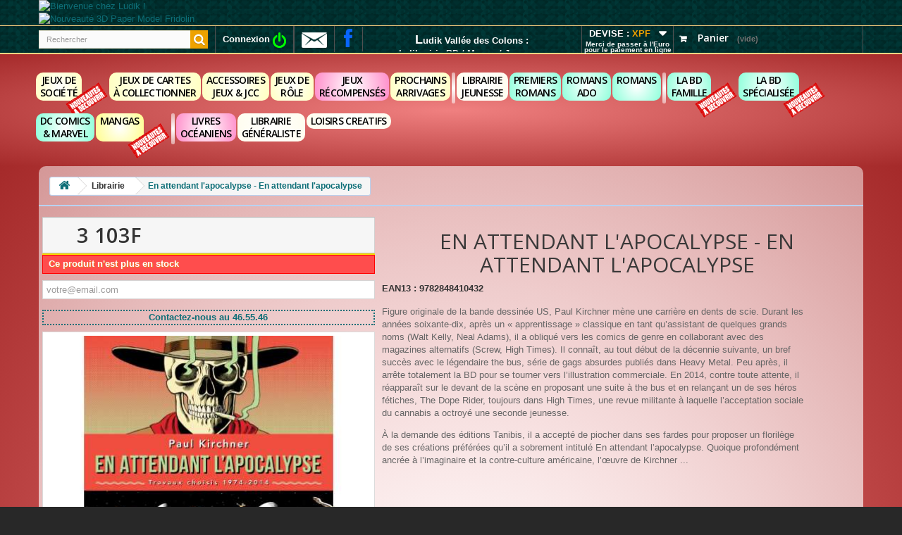

--- FILE ---
content_type: text/html; charset=utf-8
request_url: http://www.ludik.nc/en-attendant-l-apocalypse/8688-en-attendant-l-apocalypse-en-attendant-l-apocalypse-9782848410432.html
body_size: 33597
content:
<!DOCTYPE HTML> <!--[if lt IE 7]><html class="no-js lt-ie9 lt-ie8 lt-ie7 " lang="fr"><![endif]--> <!--[if IE 7]><html class="no-js lt-ie9 lt-ie8 ie7" lang="fr"><![endif]--> <!--[if IE 8]><html class="no-js lt-ie9 ie8" lang="fr"><![endif]--> <!--[if gt IE 8]><html class="no-js ie9" lang="fr"><![endif]--><html lang="fr"><head><meta charset="utf-8" /><title>En attendant l&#039;apocalypse - En attendant l&#039;apocalypse - Ludik.nc</title><meta name="description" content="Figure originale de la bande dessinée US, Paul Kirchner mène une carrière en dents de scie. Durant les années soixante-dix, après un « apprentissage » classique en tant qu’assistant de quelques grands noms (Walt Kelly, Neal Adams), il a obliqué vers les comics de genre en collaborant avec des magazines alternatifs (Screw, High Times)." /><meta name="generator" content="PrestaShop" /><meta name="robots" content="index,follow" /><meta name="viewport" content="width=device-width, minimum-scale=0.25, maximum-scale=1.6, initial-scale=1.0" /><meta name="apple-mobile-web-app-capable" content="yes" /><meta name="msvalidate.01" content="E888619B0F9FC434F415E057586C1AD6" /><link rel="icon" type="image/vnd.microsoft.icon" href="/img/favicon.ico?1584914633" /><link rel="shortcut icon" type="image/x-icon" href="/img/favicon.ico?1584914633" /><link rel="stylesheet" href="http://www.ludik.nc/themes/default-bootstrap/cache/v_2108_2795f56cc8a2d3596d2852165fe85edf_all.css" type="text/css" media="all" /><link rel="stylesheet" href="http://www.ludik.nc/themes/default-bootstrap/cache/v_2108_bd28920824194c5c858c6ddff7d499cc_print.css" type="text/css" media="print" /> <script type="text/javascript">/* <![CDATA[ */;var CUSTOMIZE_TEXTFIELD=1;var FancyboxI18nClose='Fermer';var FancyboxI18nNext='Suivant';var FancyboxI18nPrev='Pr&eacute;c&eacute;dent';var PS_CATALOG_MODE=false;var ajax_allowed=true;var ajaxsearch=true;var allowBuyWhenOutOfStock=false;var attribute_anchor_separator='-';var attributesCombinations=[];var availableLaterValue='';var availableNowValue='Disponible';var baseDir='http://www.ludik.nc/';var baseUri='http://www.ludik.nc/';var blocksearch_type='top';var contentOnly=false;var currencyBlank=0;var currencyFormat=2;var currencyRate=1;var currencySign='F';var currentDate='2026-01-20 10:56:51';var customerGroupWithoutTax=false;var customizationFields=false;var customizationIdMessage='Personnalisation';var default_eco_tax=0;var delete_txt='Supprimer';var displayList=false;var displayPrice=0;var doesntExist='Ce produit n\'existe pas dans cette déclinaison. Vous pouvez néanmoins en sélectionner une autre.';var doesntExistNoMore='Ce produit n\'est plus en stock';var doesntExistNoMoreBut='avec ces options mais reste disponible avec d\'autres options';var ecotaxTax_rate=0;var fieldRequired='Veuillez remplir tous les champs, puis enregistrer votre personnalisation';var freeProductTranslation='Offert !';var freeShippingTranslation='Livraison gratuite !';var generated_date=1768867011;var group_reduction=0;var idDefaultImage=23521;var id_lang=1;var id_product=8688;var img_dir='http://www.ludik.nc/themes/default-bootstrap/img/';var img_prod_dir='http://www.ludik.nc/img/p/';var img_ps_dir='http://www.ludik.nc/img/';var instantsearch=true;var isGuest=0;var isLogged=0;var jqZoomEnabled=false;var mailalerts_already='Vous avez déjà une alerte pour ce produit';var mailalerts_invalid='Votre adresse e-mail est invalide';var mailalerts_placeholder='votre@email.com';var mailalerts_registered='Demande de notification enregistrée';var mailalerts_url_add='http://www.ludik.nc/module/mailalerts/actions?process=add';var mailalerts_url_check='http://www.ludik.nc/module/mailalerts/actions?process=check';var maxQuantityToAllowDisplayOfLastQuantityMessage=2;var minimalQuantity=1;var noTaxForThisProduct=false;var oosHookJsCodeFunctions=[];var page_name='product';var priceDisplayMethod=0;var priceDisplayPrecision=0;var productAvailableForOrder=true;var productBasePriceTaxExcl=3012.6;var productBasePriceTaxExcluded=3012.6;var productHasAttributes=false;var productPrice=3103;var productPriceTaxExcluded=3013;var productPriceWithoutReduction=3103;var productReference='978-2-84841-043-2';var productShowPrice=true;var productUnitPriceRatio=0;var product_fileButtonHtml='Ajouter';var product_fileDefaultHtml='Aucun fichier sélectionné';var product_specific_price=[];var quantitiesDisplayAllowed=false;var quantityAvailable=0;var quickView=true;var reduction_percent=0;var reduction_price=0;var removingLinkText='supprimer cet article du panier';var roundMode=2;var search_url='http://www.ludik.nc/recherche';var sharing_img='http://www.ludik.nc/23521/en-attendant-l-apocalypse-en-attendant-l-apocalypse.jpg';var sharing_name='En attendant l\'apocalypse - En attendant l\'apocalypse';var sharing_url='http://www.ludik.nc/en-attendant-l-apocalypse/8688-en-attendant-l-apocalypse-en-attendant-l-apocalypse-9782848410432.html';var specific_currency=false;var specific_price=0;var static_token='7465ce7a213b140b0796aa3342122249';var stock_management=1;var taxRate=3;var token='7465ce7a213b140b0796aa3342122249';var uploading_in_progress='Envoi en cours, veuillez patienter...';var usingSecureMode=false;/* ]]> */</script> <script type="text/javascript" src="/js/jquery/jquery-1.11.0.min.js"></script> <script type="text/javascript" src="/js/jquery/jquery-migrate-1.2.1.min.js"></script> <script type="text/javascript" src="/js/jquery/plugins/jquery.easing.js"></script> <script type="text/javascript" src="/js/tools.js"></script> <script type="text/javascript" src="/themes/default-bootstrap/js/global.js"></script> <script type="text/javascript" src="/themes/default-bootstrap/js/autoload/10-bootstrap.min.js"></script> <script type="text/javascript" src="/themes/default-bootstrap/js/autoload/15-jquery.total-storage.min.js"></script> <script type="text/javascript" src="/themes/default-bootstrap/js/autoload/15-jquery.uniform-modified.js"></script> <script type="text/javascript" src="/js/jquery/plugins/fancybox/jquery.fancybox.js"></script> <script type="text/javascript" src="/js/jquery/plugins/jquery.idTabs.js"></script> <script type="text/javascript" src="/js/jquery/plugins/jquery.scrollTo.js"></script> <script type="text/javascript" src="/js/jquery/plugins/jquery.serialScroll.js"></script> <script type="text/javascript" src="/js/jquery/plugins/bxslider/jquery.bxslider.js"></script> <script type="text/javascript" src="/themes/default-bootstrap/js/product.js"></script> <script type="text/javascript" src="/modules/socialsharing/js/socialsharing.js"></script> <script type="text/javascript" src="/themes/default-bootstrap/js/modules/blockcart/ajax-cart.js"></script> <script type="text/javascript" src="/modules/jc_scrollingtext/js/jscroller-0.4.js"></script> <script type="text/javascript" src="/js/jquery/plugins/autocomplete/jquery.autocomplete.js"></script> <script type="text/javascript" src="/themes/default-bootstrap/js/modules/blocksearch/blocksearch.js"></script> <script type="text/javascript" src="/modules/mailalerts/js/mailalerts.js"></script> <script type="text/javascript" src="/themes/default-bootstrap/js/modules/productsfamily/js/productsfamily.js"></script> <script type="text/javascript" src="/themes/default-bootstrap/js/modules/productscategory/js/productscategory.js"></script> <script type="text/javascript" src="/modules/ganalytics/views/js/GoogleAnalyticActionLib.js"></script> <script type="text/javascript" src="/themes/default-bootstrap/js/modules/blocktopmenu/js/hoverIntent.js"></script> <script type="text/javascript" src="/themes/default-bootstrap/js/modules/blocktopmenu/js/superfish-modified.js"></script> <script type="text/javascript" src="/themes/default-bootstrap/js/modules/blocktopmenu/js/blocktopmenu.js"></script> <meta property="og:type" content="product" /><meta property="og:url" content="http://www.ludik.nc/en-attendant-l-apocalypse/8688-en-attendant-l-apocalypse-en-attendant-l-apocalypse-9782848410432.html" /><meta property="og:title" content="En attendant l&#039;apocalypse - En attendant l&#039;apocalypse - Ludik.nc" /><meta property="og:site_name" content="Ludik.nc" /><meta property="og:description" content="Figure originale de la bande dessinée US, Paul Kirchner mène une carrière en dents de scie. Durant les années soixante-dix, après un « apprentissage » classique en tant qu’assistant de quelques grands noms (Walt Kelly, Neal Adams), il a obliqué vers les comics de genre en collaborant avec des magazines alternatifs (Screw, High Times)." /><meta property="og:image" content="http://www.ludik.nc/23521-large_default/en-attendant-l-apocalypse-en-attendant-l-apocalypse.jpg" /><meta property="product:pretax_price:amount" content="3013" /><meta property="product:pretax_price:currency" content="XPF" /><meta property="product:price:amount" content="3103" /><meta property="product:price:currency" content="XPF" /><meta property="product:weight:value" content="1.175000" /><meta property="product:weight:units" content="kg" /><script type="text/javascript">/* <![CDATA[ */;(window.gaDevIds=window.gaDevIds||[]).push('d6YPbH');(function(i,s,o,g,r,a,m){i['GoogleAnalyticsObject']=r;i[r]=i[r]||function(){(i[r].q=i[r].q||[]).push(arguments)},i[r].l=1*new Date();a=s.createElement(o),m=s.getElementsByTagName(o)[0];a.async=1;a.src=g;m.parentNode.insertBefore(a,m)})(window,document,'script','//www.google-analytics.com/analytics.js','ga');ga('create','UA-51089370-1','auto');ga('require','ec');/* ]]> */</script><link rel="alternate" type="application/rss+xml" title="En attendant l&#039;apocalypse - En attendant l&#039;apocalypse - Ludik.nc" href="https://www.ludik.nc/modules/feeder/rss.php?id_category=1828&amp;orderby=quantity&amp;orderway=desc" /><script defer type="text/javascript">/* <![CDATA[ */;function updateFormDatas(){var nb=$('#quantity_wanted').val();var id=$('#idCombination').val();$('.paypal_payment_form input[name=quantity]').val(nb);$('.paypal_payment_form input[name=id_p_attr]').val(id);}$(document).ready(function(){var baseDirPP=baseDir.replace('http:','https:');if($('#in_context_checkout_enabled').val()!=1){$(document).on('click','#payment_paypal_express_checkout',function(){$('#paypal_payment_form_cart').submit();return false;});}var jquery_version=$.fn.jquery.split('.');if(jquery_version[0]>=1&&jquery_version[1]>=7){$('body').on('submit',".paypal_payment_form",function(){updateFormDatas();});}else{$('.paypal_payment_form').live('submit',function(){updateFormDatas();});}function displayExpressCheckoutShortcut(){var id_product=$('input[name="id_product"]').val();var id_product_attribute=$('input[name="id_product_attribute"]').val();$.ajax({type:"GET",url:baseDirPP+'/modules/paypal/express_checkout/ajax.php',data:{get_qty:"1",id_product:id_product,id_product_attribute:id_product_attribute},cache:false,success:function(result){if(result=='1'){$('#container_express_checkout').slideDown();}else{$('#container_express_checkout').slideUp();}return true;}});}$('select[name^="group_"]').change(function(){setTimeout(function(){displayExpressCheckoutShortcut()},500);});$('.color_pick').click(function(){setTimeout(function(){displayExpressCheckoutShortcut()},500);});if($('body#product').length>0){setTimeout(function(){displayExpressCheckoutShortcut()},500);}var modulePath='modules/paypal';var subFolder='/integral_evolution';var fullPath=baseDirPP+modulePath+subFolder;var confirmTimer=false;if($('form[target="hss_iframe"]').length==0){if($('select[name^="group_"]').length>0)displayExpressCheckoutShortcut();return false;}else{checkOrder();}function checkOrder(){if(confirmTimer==false)confirmTimer=setInterval(getOrdersCount,1000);}});/* ]]> */</script><link rel="stylesheet" href="http://fonts.googleapis.com/css?family=Open+Sans:300,600&amp;subset=latin,latin-ext" type="text/css" media="all" /> <!--[if IE 8]> <script src="https://oss.maxcdn.com/libs/html5shiv/3.7.0/html5shiv.js"></script> <script src="https://oss.maxcdn.com/libs/respond.js/1.3.0/respond.min.js"></script> <![endif]--><script>/* <![CDATA[ */;(function(){var googlecaptchasitekey='6LeiVqsUAAAAAAxEX3A1wbd3rwozg8bxwHsy9J-z';var trigger=function(){setTimeout(function(){$('div.g-recaptcha').remove();var $forms=$('form.contact-form-box,form#sendOrderMessage,form#account-creation_form');if($forms.length>0){var captcha=$('<div class="g-recaptcha" data-sitekey="'+googlecaptchasitekey+'">');var $submit=$forms.find('#submitMessage,.button[name=submitMessage],#submitAccount');$submit.before(captcha);$submit.click(function(event){if($forms.find('#g-recaptcha-response').val().length==0){event.preventDefault();event.stopPropagation();return false;}});try{window.grecaptcha.render(captcha[0]);}catch(e){};}},1000);};$(document).ready(trigger);$(document).bind('ajaxComplete',trigger);})();/* ]]> */</script><script src="https://www.google.com/recaptcha/api.js?hl=fr"></script> <script>/* <![CDATA[ */;if(window.history.replaceState){window.history.replaceState(null,null,window.location.href);};/* ]]> */</script></head><body id="product" class="product product-8688 product-en-attendant-l-apocalypse-en-attendant-l-apocalypse category-1828 category-en-attendant-l-apocalypse hide-left-column hide-right-column lang_fr"><div id="fb-root"></div><script>/* <![CDATA[ */;(function(d,s,id){var js,fjs=d.getElementsByTagName(s)[0];if(d.getElementById(id))return;js=d.createElement(s);js.id=id;js.src="//connect.facebook.net/fr_FR/sdk.js#xfbml=1&version=v2.5";fjs.parentNode.insertBefore(js,fjs);}(document,'script','facebook-jssdk'));/* ]]> */</script><div id="page"><div class="header-container"> <header id="header"><div class="banner"><div class="container"><div class="row"> <a href="http://www.ludik.nc/" title="Bienvenue chez Ludik !"> <img class="img-responsive" src="http://www.ludik.nc/modules/blockbanner/img/7923109234f77d2489f097704711c446.png" alt="Bienvenue chez Ludik !" title="Bienvenue chez Ludik !" width="1170" height="65" /> </a><a href="http://www.ludik.nc/13087-3d-paper-model" title="Nouveaut&eacute; 3D Paper Model Fridolin"> <img class="img-responsive" src="http://www.ludik.nc/modules/blockbanner2/img/80684c6b11428f21a73543f641b56666.jpg" alt="Nouveaut&eacute; 3D Paper Model Fridolin" title="Nouveaut&eacute; 3D Paper Model Fridolin" width="1170" height="117" /> </a></div></div></div><div class="nav"><div class="container"><div class="row"> <nav><div id="search_block_top" class="col-sm-4 clearfix"><form id="searchbox" method="get" action="http://www.ludik.nc/recherche" > <input type="hidden" name="controller" value="search" /> <input type="hidden" name="orderby" value="position" /> <input type="hidden" name="orderway" value="desc" /> <input class="search_query form-control" type="text" id="search_query_top" name="search_query" placeholder="Rechercher" value="" /> <button type="submit" name="submit_search" class="btn btn-default button-search"> <span>Rechercher</span> </button></form></div><div class="shopping_cart"> <a href="https://www.ludik.nc/commande" title="Voir mon panier" rel="nofollow"> <b>Panier</b> <span class="ajax_cart_quantity unvisible">0</span> <span class="ajax_cart_product_txt unvisible">Produit</span> <span class="ajax_cart_product_txt_s unvisible">Produits</span> <span class="ajax_cart_total unvisible"> </span> <span class="ajax_cart_no_product">(vide)</span> </a><div class="cart_block block exclusive"><div class="block_content"><div class="cart_block_list"><p class="cart_block_no_products"> Aucun produit</p><div class="cart-prices"><div class="cart-prices-line first-line"> <span class="price cart_block_shipping_cost ajax_cart_shipping_cost"> Livraison gratuite ! </span> <span> Livraison </span></div><div class="cart-prices-line"> <span class="price cart_block_tax_cost ajax_cart_tax_cost">0F</span> <span>Taxes</span></div><div class="cart-prices-line last-line"> <span class="price cart_block_total ajax_block_cart_total">0F</span> <span>Total</span></div><p> Les prix sont TTC</p></div><p class="cart-buttons"> <a id="button_order_cart" class="btn btn-default button button-small" href="https://www.ludik.nc/commande" title="Commander" rel="nofollow"> <span> Commander<i class="icon-chevron-right right"></i> </span> </a></p></div></div></div></div><div id="layer_cart"><div class="clearfix"><div class="layer_cart_product col-xs-12 col-md-12"> <span class="cross" title="Close window"></span><h2> <i class="icon-ok"></i>Article ajouté à votre panier</h2><div class="product-image-container layer_cart_img"></div><div class="layer_cart_product_info"> <span id="layer_cart_product_title" class="product-name"></span> <span id="layer_cart_product_attributes"></span><div> <strong class="dark">Quantité :</strong> <span id="layer_cart_product_quantity"></span></div><div> <strong class="dark">Total :</strong> <span id="layer_cart_product_price"></span></div></div></div><div class="layer_cart_cart col-xs-12 col-md-12"><h2> <span class="ajax_cart_product_txt_s unvisible"> Il y a <span class="ajax_cart_quantity">0</span> articles dans votre panier. </span> <span class="ajax_cart_product_txt "> Il y a 1 article dans votre panier. </span></h2><div class="layer_cart_row"> <strong class="dark"> Montant total (TTC) : </strong> <span class="ajax_block_products_total"> </span></div><div class="layer_cart_row"> <strong class="dark"> Fais de port&nbsp;(TTC) : </strong> <span class="ajax_cart_shipping_cost"> Livraison gratuite ! </span></div><div class="layer_cart_row"> <strong class="dark">Taxes :</strong> <span class="price cart_block_tax_cost ajax_cart_tax_cost">0F</span></div><div class="layer_cart_row"> <strong class="dark"> Total (TTC) : </strong> <span class="ajax_block_cart_total"> </span></div><div class="button-container"> <span class="continue btn btn-default button exclusive-medium" title="Continuez vos achats"> <span> <i class="icon-chevron-left left"></i>Continuez vos achats </span> </span> <a class="btn btn-default button button-medium" href="https://www.ludik.nc/commande" title="Validez votre panier" rel="nofollow"> <span> Validez votre panier<i class="icon-chevron-right right"></i> </span> </a></div></div></div><div class="crossseling"></div></div><div class="layer_cart_overlay"></div><div class="header_user_info"> <a class="login" href="https://www.ludik.nc/mon-compte" rel="nofollow" title="Identifiez-vous">Connexion <img src="http://www.ludik.nc//img/connexion.png" title="Connexion" height="22px"/></a></div><div id="contact-link"> <a href="https://www.ludik.nc/contactez-nous" title="Contactez-nous"><img src="http://www.ludik.nc//img/email.png" title="Contactez-nous" height="22px"/></a></div><div id="social_block"><ul><li class="facebook"> <a target="_blank" href="https://www.facebook.com/ludik.ncal"> <span>Facebook</span> </a></li></ul></div><div id="currencies-block-top"><form id="setCurrency" action="/en-attendant-l-apocalypse/8688-en-attendant-l-apocalypse-en-attendant-l-apocalypse-9782848410432.html" method="post"><div class="current" style="padding-bottom: 2px; padding-top: 2px">DEVISE : <input type="hidden" name="id_currency" id="id_currency" value=""/> <input type="hidden" name="SubmitCurrency" value="" /> <strong>XPF</strong></div><ul id="first-currencies" class="currencies_ul toogle_content"><li > <a href="javascript:setCurrency(1);" rel="nofollow" title="Euro"> Euro </a></li><li class="selected"> <a href="javascript:setCurrency(3);" rel="nofollow" title="Franc CFP"> Franc CFP </a></li></ul></form><div style="font-weight: bold; color: white; font-size: 10px; line-height: 8px; text-align: center; animation: blinker 1s linear infinite;">Merci de passer à l'Euro<br/>pour le paiement en ligne</div></div><div id="scroller_container"><div id="scroller"><p><p/><p><font style="font-size: 18px; color: #FFFFFF;">L</font><font style="font-weight: bold; color: #FFFFFF;">udik Vallée des Colons :<br/>la librairie BD / Manga / Jeunesse</font><p/><p><font style="font-size: 18px; color: #FFFFFF;">L</font><font style="font-weight: bold; color: #FFFFFF;">udik Michel Ange : la boutique spécialisée<br/>en jeux de société et TCG</font><p/><p><font style="font-size: 18px; color: #FFFFFF;">L</font><font style="font-weight: bold; color: #FFFFFF;">UDIK fait partie du réseau WPN depuis 2017 !</font><p/><p><font style="font-size: 18px; color: #FFFFFF;">P</font><font style="font-weight: bold; color: #FFFFFF;">rochaine soirée Jeux de société au Fronton<br/>Mardi 27/01/2026 : 18h45 à 22h<br/></font></p></div></div><script type="text/javascript">/* <![CDATA[ */;$(document).ready(function(){$jScroller.add("#scroller_container","#scroller","up",1);$jScroller.start();});/* ]]> */</script></nav></div></div></div><div class="columns-container285"><div class="container"><div class="row"><div id="block_top_menu" class="sf-contener clearfix col-lg-12"><div class="cat-title">Catégories</div><ul class="sf-menu clearfix menu-content"><li><a href="http://www.ludik.nc/256-jeux-de-societe" title="Jeux de Société" class="fond_categoriesJeux"><b>Jeux de<br/>société</b></a><ul id="ulcategory256"><li id="category256"><a href="http://www.ludik.nc/295-puzzles" title="Puzzles" ><img src="http://www.ludik.nc/c/295-medium_default2/Puzzles.jpg" alt="Puzzles " width="225px"></img></a><ul id="ulcategory295"><li id="category295"><a href="http://www.ludik.nc/5375-accessoires-puzzles" title="Accessoires Puzzles">Accessoires Puzzles</a></li><li id="category295"><a href="http://www.ludik.nc/10807-puzzles-par-nombre-de-pieces" title="Puzzles par nombre de pièces">Puzzles par nombre de pièces</a><ul><li><a href="http://www.ludik.nc/3302-moins-de-100-pieces" title="Moins de 100 pièces">Moins de 100 pièces</a></li><li><a href="http://www.ludik.nc/3303-100-249-pieces" title="100 - 249 pièces">100 - 249 pièces</a></li><li><a href="http://www.ludik.nc/1219-250-499-pieces" title="250 - 499 pièces">250 - 499 pièces</a></li><li><a href="http://www.ludik.nc/1218-500-999-pieces" title="500 - 999 pièces">500 - 999 pièces</a></li><li><a href="http://www.ludik.nc/1217-1000-1999-pieces" title="1000 - 1999 pièces">1000 - 1999 pièces</a></li><li><a href="http://www.ludik.nc/5377-2000-2999-pieces" title="2000 - 2999 pièces">2000 - 2999 pièces</a></li><li><a href="http://www.ludik.nc/1236-3000-4999-pieces" title="3000 - 4999 pièces">3000 - 4999 pièces</a></li><li><a href="http://www.ludik.nc/1239-5000-pieces-et-" title="5000 piecès et +">5000 piecès et +</a></li></ul></li><li id="category295"><a href="http://www.ludik.nc/10808-puzzles-par-collection" title="Puzzles par collection">Puzzles par collection</a><ul><li><a href="http://www.ludik.nc/12815-puzzles-wrebbit" title="Puzzles Wrebbit">Puzzles Wrebbit</a></li><li><a href="http://www.ludik.nc/3532-puzzles-djeco" title="Puzzles Djeco">Puzzles Djeco</a></li><li><a href="http://www.ludik.nc/3533-escape-puzzles" title="Escape Puzzles">Escape Puzzles</a></li><li><a href="http://www.ludik.nc/5977-exit-puzzles" title="Exit Puzzles">Exit Puzzles</a></li><li><a href="http://www.ludik.nc/7815-dixit-puzzle" title="Dixit Puzzle">Dixit Puzzle</a></li><li><a href="http://www.ludik.nc/13712-enjoy-puzzles-soft-touch" title="ENJOY Puzzles - Soft Touch">ENJOY Puzzles - Soft Touch</a></li><li><a href="http://www.ludik.nc/3329-puzzles-haba" title="Puzzles Haba">Puzzles Haba</a></li><li><a href="http://www.ludik.nc/6806-puzzles-goki" title="Puzzles Goki">Puzzles Goki</a></li><li><a href="http://www.ludik.nc/9495-rainbow-wooden-puzzle" title="Rainbow Wooden Puzzle">Rainbow Wooden Puzzle</a></li></ul></li><li id="category295"><a href="http://www.ludik.nc/10809-puzzles-par-typologie" title="Puzzles par typologie">Puzzles par typologie</a><ul><li><a href="http://www.ludik.nc/3426-pieces-magnetiques" title="Pièces magnétiques">Pièces magnétiques</a></li><li><a href="http://www.ludik.nc/3427-pieces-xxl" title="Pièces XXL">Pièces XXL</a></li><li><a href="http://www.ludik.nc/1220-puzzles-carton" title="Puzzles Carton">Puzzles Carton</a></li><li><a href="http://www.ludik.nc/1227-puzzles-3d" title="Puzzles 3D">Puzzles 3D</a></li></ul></li></ul></li><li id="category256"><a href="http://www.ludik.nc/62-jeu-societe-ambiance-rigolade-noumea-caledonie" title="Ambiance & Rigolade" ><img src="http://www.ludik.nc/c/62-medium_default2/Ambiance & Rigolade.jpg" alt="Ambiance & Rigolade " width="225px"></img></a><ul id="ulcategory60" class="submenu-container clearfix first-in-line-xs"><li><a href="http://www.ludik.nc/1137-jeux-d-escape-game" title="Jeux d'Escape Game">Jeux d'Escape Game</a></li><li><a href="http://www.ludik.nc/1206-jeux-d-enquetes" title="Jeux d'enquêtes">Jeux d'enquêtes</a></li><li><a href="http://www.ludik.nc/1208-jeux-de-grand-groupe" title="Jeux de grand groupe">Jeux de grand groupe</a></li><li><a href="http://www.ludik.nc/6082-les-grandes-series" title="Les grandes séries">Les grandes séries</a><ul><li><a href="http://www.ludik.nc/13099-hidden-games" title="Hidden Games">Hidden Games</a></li><li><a href="http://www.ludik.nc/12981-unlock-short" title="Unlock! Short">Unlock! Short</a></li><li><a href="http://www.ludik.nc/6083-unlock" title="Unlock!">Unlock!</a></li><li><a href="http://www.ludik.nc/6084-dixit" title="Dixit">Dixit</a></li><li><a href="http://www.ludik.nc/6085-exit" title="Exit">Exit</a></li></ul></li><li><a href="http://www.ludik.nc/94-delires-et-cretineries" title="Délires et Crétineries">Délires et Crétineries</a></li><li><a href="http://www.ludik.nc/95-enigme-enquete-et-deduction" title="Enigme - Enquête - Déduction">Enigme - Enquête - Déduction</a></li><li><a href="http://www.ludik.nc/96-bluff-prises-risques-et-paris" title="Bluff - Prises - Risques et Paris">Bluff - Prises - Risques et Paris</a></li><li><a href="http://www.ludik.nc/97-calculs-lettres-quizz-et-culture-g" title="Calculs - Lettres - Quizz et Culture G">Calculs - Lettres - Quizz et Culture G</a></li><li><a href="http://www.ludik.nc/315-jeux-d-equilibre" title="Jeux d'équilibre">Jeux d'équilibre</a></li><li><a href="http://www.ludik.nc/98-histoires-imagination-discussion" title="Histoires - imagination - discussion">Histoires - imagination - discussion</a></li><li><a href="http://www.ludik.nc/106-observation-rapidite-memoire" title="Observation - Rapidité - Mémoire">Observation - Rapidité - Mémoire</a></li><li><a href="http://www.ludik.nc/107-de-la-strategie-dans-de-la-bonne-humeur-" title="De la stratégie dans de la bonne humeur !">De la stratégie dans de la bonne humeur !</a></li><li><a href="http://www.ludik.nc/116-pas-pour-les-enfants-" title="Pas pour les enfants !">Pas pour les enfants !</a></li><li><a href="http://www.ludik.nc/1207-tchatche" title="Tchatche">Tchatche</a></li><li><a href="http://www.ludik.nc/3605-enigme-enquete-deduction" title="Enigme - Enquête - Déduction">Enigme - Enquête - Déduction</a></li></ul></li><li id="category256"><a href="http://www.ludik.nc/61-jeu-societe-strategie-reflexion-noumea-caledonie" title="Stratégie & Réflexion" ><img src="http://www.ludik.nc/c/61-medium_default2/Stratégie & Réflexion.jpg" alt="Stratégie & Réflexion " width="225px"></img></a><ul id="ulcategory60" class="submenu-container clearfix first-in-line-xs"><li><a href="http://www.ludik.nc/9655-sda-jce" title="Sda JCE">Sda JCE</a></li><li><a href="http://www.ludik.nc/9726-microgames" title="Microgames">Microgames</a></li><li><a href="http://www.ludik.nc/99-commerce-et-gestion-de-ressources" title="Commerce et Gestion de Ressources">Commerce et Gestion de Ressources</a></li><li><a href="http://www.ludik.nc/103-le-coin-des-acharnes-jeux-complexes" title="Le Coin des Acharnés (jeux complexes)">Le Coin des Acharnés (jeux complexes)</a></li><li><a href="http://www.ludik.nc/101-jeux-en-equipes-et-ou-cooperatifs" title="Jeux en équipes et-ou Coopératifs">Jeux en équipes et-ou Coopératifs</a></li><li><a href="http://www.ludik.nc/102-placement-et-programmation" title="Placement et Programmation">Placement et Programmation</a></li><li><a href="http://www.ludik.nc/108-strategie-fun-et-bonne-ambiance-" title="Stratégie fun et bonne ambiance !">Stratégie fun et bonne ambiance !</a></li><li><a href="http://www.ludik.nc/115-jeux-asbtraits" title="Jeux asbtraits">Jeux asbtraits</a></li><li><a href="http://www.ludik.nc/100-strategie-conquete" title="Stratégie - conquête">Stratégie - conquête</a></li></ul></li><li id="category256"><a href="http://www.ludik.nc/60-jeux-enfants" title="Jeux Enfants" ><img src="http://www.ludik.nc/c/60-medium_default2/Jeux Enfants.jpg" alt="Jeux Enfants " width="225px"></img></a><ul id="ulcategory60" class="submenu-container clearfix first-in-line-xs"><li><a href="http://www.ludik.nc/5402-jeux-auzou" title="Jeux Auzou">Jeux Auzou</a></li><li><a href="http://www.ludik.nc/6811-jeux-pomme-d-happy" title="Jeux Pomme d'Happy">Jeux Pomme d'Happy</a></li><li><a href="http://www.ludik.nc/6812-jeux-montessori" title="Jeux Montessori">Jeux Montessori</a></li><li><a href="http://www.ludik.nc/196-bioviva" title="Bioviva">Bioviva</a></li><li><a href="http://www.ludik.nc/93-pour-les-tout-petits" title="Pour les tout petits">Pour les tout petits</a></li><li><a href="http://www.ludik.nc/90-s-amuser-tout-simplement-" title="S'amuser tout simplement !">S'amuser tout simplement !</a></li><li><a href="http://www.ludik.nc/91-les-premiers-jeux-de-strategie" title="Les premiers jeux de stratégie">Les premiers jeux de stratégie</a></li><li><a href="http://www.ludik.nc/3301-jeux-haba" title="Jeux Haba">Jeux Haba</a></li><li><a href="http://www.ludik.nc/5398-jeux-et-puzzles-headu" title="Jeux et Puzzles Headu">Jeux et Puzzles Headu</a></li><li><a href="http://www.ludik.nc/969-ecole-des-loisirs" title="_Ecole des Loisirs">_Ecole des Loisirs</a></li></ul></li><li id="category256"><a href="http://www.ludik.nc/1203-jeux-pedagoqiques" title="Jeux pédagoqiques" ><img src="http://www.ludik.nc/c/1203-medium_default2/Jeux pédagoqiques.jpg" alt="Jeux pédagoqiques " width="225px"></img></a><ul id="ulcategory60" class="submenu-container clearfix first-in-line-xs"><li><a href="http://www.ludik.nc/1200-djeco" title="Djeco">Djeco</a></li><li><a href="http://www.ludik.nc/1216-smart-games" title="Smart Games">Smart Games</a></li><li><a href="http://www.ludik.nc/117-collection-tam-tam" title="Collection Tam Tam">Collection Tam Tam</a></li><li><a href="http://www.ludik.nc/109-jeux-educatifs-aritma" title="Jeux éducatifs Aritma">Jeux éducatifs Aritma</a></li><li><a href="http://www.ludik.nc/139-apprendre-l-anglais" title="Apprendre l'anglais">Apprendre l'anglais</a></li><li><a href="http://www.ludik.nc/5400-jeux-placote" title="Jeux Placote">Jeux Placote</a></li></ul></li><li id="category256"><a href="http://www.ludik.nc/65-extensions" title="Extensions" ><img src="http://www.ludik.nc/c/65-medium_default2/Extensions.jpg" alt="Extensions " width="225px"></img></a></li><li id="category256"><a href="http://www.ludik.nc/6081-carroms-et-jeux-geants" title="Carroms et Jeux géants" ><img src="http://www.ludik.nc/c/6081-medium_default2/Carroms et Jeux géants.jpg" alt="Carroms et Jeux géants " width="225px"></img></a><ul id="ulcategory60" class="submenu-container clearfix first-in-line-xs"><li><a href="http://www.ludik.nc/184-carroms" title="Carroms">Carroms</a></li><li><a href="http://www.ludik.nc/142-jeux-geants" title="Jeux géants">Jeux géants</a></li></ul></li><li id="category256"><a href="http://www.ludik.nc/233-jeux-traditionnels" title="Jeux traditionnels" ><img src="http://www.ludik.nc/c/233-medium_default2/Jeux traditionnels.jpg" alt="Jeux traditionnels " width="225px"></img></a><ul id="ulcategory60" class="submenu-container clearfix first-in-line-xs"><li><a href="http://www.ludik.nc/13103-gamme-magnetique-albi" title="Gamme Magnétique Albi">Gamme Magnétique Albi</a></li><li><a href="http://www.ludik.nc/13910-backgammon" title="Backgammon">Backgammon</a></li><li><a href="http://www.ludik.nc/4274-pitchcar" title="Pitchcar">Pitchcar</a></li><li><a href="http://www.ludik.nc/235-echecs-dames-chevaux" title="Echecs - Dames - Chevaux…">Echecs - Dames - Chevaux…</a></li><li><a href="http://www.ludik.nc/119-les-grands-classiques" title="Les grands classiques">Les grands classiques</a></li></ul></li><li id="category256"><a href="http://www.ludik.nc/276-casse-tetes-et-jeux-solo" title="Casse-têtes et Jeux solo" ><img src="http://www.ludik.nc/c/276-medium_default2/Casse-têtes et Jeux solo.jpg" alt="Casse-têtes et Jeux solo " width="225px"></img></a><ul id="ulcategory60" class="submenu-container clearfix first-in-line-xs"><li><a href="http://www.ludik.nc/12122-flipside" title="Flipside">Flipside</a></li><li><a href="http://www.ludik.nc/11382-rubik-s" title="Rubik's">Rubik's</a></li><li><a href="http://www.ludik.nc/6077-casse-tetes" title="Casse-têtes">Casse-têtes</a><ul><li><a href="http://www.ludik.nc/13088-iq-test-wooden-puzzle" title="IQ-Test Wooden Puzzle">IQ-Test Wooden Puzzle</a></li><li><a href="http://www.ludik.nc/13089-iq-test-bamboo-puzzle-color" title="IQ-Test Bamboo Puzzle Color">IQ-Test Bamboo Puzzle Color</a></li><li><a href="http://www.ludik.nc/13090-iq-test-color" title="IQ-Test Color">IQ-Test Color</a></li><li><a href="http://www.ludik.nc/13091-iq-test-nature" title="IQ-Test Nature">IQ-Test Nature</a></li><li><a href="http://www.ludik.nc/13092-iq-test-wooden-puzzle-color" title="IQ-Test Wooden Puzzle Color">IQ-Test Wooden Puzzle Color</a></li><li><a href="http://www.ludik.nc/13093-iq-test-wooden-nature" title="IQ-Test Wooden Nature">IQ-Test Wooden Nature</a></li><li><a href="http://www.ludik.nc/13094-iq-test-wooden-3d-puzzle" title="IQ-Test Wooden 3D Puzzle">IQ-Test Wooden 3D Puzzle</a></li><li><a href="http://www.ludik.nc/13095-iq-test-bamboo-puzzle" title="IQ-Test Bamboo Puzzle Bi">IQ-Test Bamboo Puzzle Bi</a></li><li><a href="http://www.ludik.nc/13100-cluebox" title="Cluebox">Cluebox</a></li><li><a href="http://www.ludik.nc/6809-casse-tetes-ecodis" title="Casse-têtes ECODIS">Casse-têtes ECODIS</a></li><li><a href="http://www.ludik.nc/880-casse-tetes-metal-huzzle" title="Casse-têtes Métal HUZZLE">Casse-têtes Métal HUZZLE</a></li><li><a href="http://www.ludik.nc/1215-casse-tetes-bamboo" title="IQ-Test Bamboo Puzzle">IQ-Test Bamboo Puzzle</a></li><li><a href="http://www.ludik.nc/958-mini-casse-tete-bamboo" title="Mini Casse tête Bamboo">Mini Casse tête Bamboo</a></li><li><a href="http://www.ludik.nc/1225-casse-tetes-matchbox" title="Casse-têtes Matchbox">Casse-têtes Matchbox</a></li></ul></li><li><a href="http://www.ludik.nc/6078-maquettes" title="Maquettes">Maquettes</a><ul><li><a href="http://www.ludik.nc/1162-nkd-puzzle" title="NKD Puzzle">NKD Puzzle</a></li><li><a href="http://www.ludik.nc/5394-jigzle" title="JIGZLE">JIGZLE</a></li></ul></li><li><a href="http://www.ludik.nc/6079-jeux-solo" title="Jeux Solo">Jeux Solo</a><ul><li><a href="http://www.ludik.nc/120-autres-jeux-solo" title="Autres jeux Solo">Autres jeux Solo</a></li><li><a href="http://www.ludik.nc/5976-logiquest" title="Logiquest">Logiquest</a></li></ul></li><li><a href="http://www.ludik.nc/6080-labyrinthes" title="Labyrinthes">Labyrinthes</a><ul><li><a href="http://www.ludik.nc/296-perplexus" title="Perplexus">Perplexus</a></li></ul></li><li><a href="http://www.ludik.nc/959-v-cube" title="V-cube">V-cube</a></li></ul></li></ul></li><li><a href="http://www.ludik.nc/nouveaux-produits" title="Nouveaut&eacute;s Jeux" class="fond_categoriesNEW"><img src="../img/new.png" height="50"/></a></li><li><a href="http://www.ludik.nc/257-TCG" title="TCG" class="fond_categoriesJeux"><b>Jeux de cartes<br/>à collectionner</b></a><ul id="ulcategory256"><li id="category256"><a href="http://www.ludik.nc/612-magic-the-gathering" title="Magic The Gathering" ><img src="http://www.ludik.nc/c/612-medium_default2/Magic The Gathering.jpg" alt="Magic The Gathering " width="225px"></img></a><ul id="ulcategory612"><li><a href="http://www.ludik.nc/9747-commander-master" title="Commander Master">Commander Master</a></li><li><a href="http://www.ludik.nc/10781-meurtres-au-manoir-karlov" title="Meurtres au manoir Karlov">Meurtres au manoir Karlov</a></li><li><a href="http://www.ludik.nc/13674-aux-portes-des-eternites" title="Aux portes des éternités">Aux portes des éternités</a></li><li><a href="http://www.ludik.nc/11119-univers-infinis-fallout" title="Univers infinis : Fallout">Univers infinis : Fallout</a></li><li><a href="http://www.ludik.nc/10098-les-cavernes-oubliees-d-ixalan" title="Les cavernes oubliées d'Ixalan">Les cavernes oubliées d'Ixalan</a></li><li><a href="http://www.ludik.nc/11389-horizons-du-modern-3" title="Horizons du Modern 3">Horizons du Modern 3</a></li><li><a href="http://www.ludik.nc/11403-bloomburrow" title="Bloomburrow">Bloomburrow</a></li><li><a href="http://www.ludik.nc/14009-spider-man" title="Spider Man">Spider Man</a></li><li><a href="http://www.ludik.nc/11966-fondations" title="Fondations">Fondations</a></li><li><a href="http://www.ludik.nc/10205-ravnica-remastered" title="Ravnica Remastered">Ravnica Remastered</a></li><li><a href="http://www.ludik.nc/9574-l-invasion-des-machines-le-jour-d-apres" title="L'invasion des Machines - le jour d'après">L'invasion des Machines - le jour d'après</a></li><li><a href="http://www.ludik.nc/9659-le-seigneur-des-anneaux-mtg" title="Le Seigneur des Anneaux MTG">Le Seigneur des Anneaux MTG</a></li><li><a href="http://www.ludik.nc/9856-les-friches-d-eldraine" title="Les Friches d'Eldraine">Les Friches d'Eldraine</a></li><li><a href="http://www.ludik.nc/11436-mtg-assassin-s-creed" title="MTG : Assassin's Creed">MTG : Assassin's Creed</a></li><li><a href="http://www.ludik.nc/14219-avatar-le-dernier-maitre-de-l-air" title="Avatar - Le dernier maître de l'air">Avatar - Le dernier maître de l'air</a></li><li><a href="http://www.ludik.nc/14544-lorwyn-eclipse" title="Lorwyn Eclipsé">Lorwyn Eclipsé</a></li></ul></li><li id="category256"><a href="http://www.ludik.nc/255-univers-pokemon" title="Univers Pokémon" ><img src="http://www.ludik.nc/c/255-medium_default2/Univers Pokémon.jpg" alt="Univers Pokémon " width="225px"></img></a><ul id="ulcategory60" class="submenu-container clearfix first-in-line-xs"><li><a href="http://www.ludik.nc/14126-me01-mega-evolution" title="ME01 - Méga-Évolution">ME01 - Méga-Évolution</a></li><li><a href="http://www.ludik.nc/13675-ev105-foudre-noire-flamme-blanche" title="EV10.5 - Foudre Noire & Flamme Blanche">EV10.5 - Foudre Noire & Flamme Blanche</a></li><li><a href="http://www.ludik.nc/13195-ev09-aventures-ensemble" title="EV09 - Aventures Ensemble">EV09 - Aventures Ensemble</a></li><li><a href="http://www.ludik.nc/14242-me02-flammes-fantasmagoriques" title="ME02 - Flammes fantasmagoriques">ME02 - Flammes fantasmagoriques</a></li><li><a href="http://www.ludik.nc/13519-ev10-rivalites-destinees" title="EV10 - Rivalités Destinées">EV10 - Rivalités Destinées</a></li><li><a href="http://www.ludik.nc/9660-ev02-evolutions-a-paldea" title="EV02 : Evolutions à Paldea">EV02 : Evolutions à Paldea</a></li><li><a href="http://www.ludik.nc/10007-ev035-edition-151" title="EV03.5 - Édition 151">EV03.5 - Édition 151</a></li><li><a href="http://www.ludik.nc/10095-ev04-faille-paradoxe" title="EV04 : Faille Paradoxe">EV04 : Faille Paradoxe</a></li><li><a href="http://www.ludik.nc/11409-ev06-mascarade-crepusculaire" title="EV06 : Mascarade Crépusculaire">EV06 : Mascarade Crépusculaire</a></li><li><a href="http://www.ludik.nc/11410-ev065-fable-nebuleuse" title="EV06.5 : Fable Nébuleuse">EV06.5 : Fable Nébuleuse</a></li><li><a href="http://www.ludik.nc/8006-coffrets-et-pokebox" title="Coffrets et Pokébox">Coffrets et Pokébox</a></li></ul></li><li id="category256"><a href="http://www.ludik.nc/9905-one-piece-card-game" title="One Piece Card Game" ><img src="http://www.ludik.nc/c/9905-medium_default2/One Piece Card Game.jpg" alt="One Piece Card Game " width="225px"></img></a><ul id="ulcategory60" class="submenu-container clearfix first-in-line-xs"><li><a href="http://www.ludik.nc/14220-op13-successeurs" title="OP13 - Successeurs">OP13 - Successeurs</a></li><li><a href="http://www.ludik.nc/14221-ub01-prismatic-clash" title="UB01 - Prismatic Clash">UB01 - Prismatic Clash</a></li><li><a href="http://www.ludik.nc/14014-prb-02-the-best" title="PRB-02 : The Best">PRB-02 : The Best</a></li><li><a href="http://www.ludik.nc/13521-op11-des-poings-vifs-comme-l-eclair" title="OP11 - Des poings vifs comme l'éclair">OP11 - Des poings vifs comme l'éclair</a></li><li><a href="http://www.ludik.nc/10066-starters" title="Starters">Starters</a></li><li><a href="http://www.ludik.nc/11412-op07-the-future-500-year" title="OP07 - The Future 500 Year">OP07 - The Future 500 Year</a></li><li><a href="http://www.ludik.nc/11972-op08-two-legends" title="OP08 - Two Legends">OP08 - Two Legends</a></li><li><a href="http://www.ludik.nc/12121-op09-emperors-in-the-new-world-" title="OP09 - Emperors in the new World ">OP09 - Emperors in the new World </a></li><li><a href="http://www.ludik.nc/12980-prb-01-the-best" title="PRB-01 : The Best">PRB-01 : The Best</a></li><li><a href="http://www.ludik.nc/10172-autres-sets-one-piece" title="Autres sets One Piece">Autres sets One Piece</a></li></ul></li><li id="category256"><a href="http://www.ludik.nc/10810-star-wars-unlimited" title="Star Wars Unlimited" ><img src="http://www.ludik.nc/c/10810-medium_default2/Star Wars Unlimited.jpg" alt="Star Wars Unlimited " width="225px"></img></a><ul id="ulcategory60" class="submenu-container clearfix first-in-line-xs"><li><a href="http://www.ludik.nc/13584-legendes-de-la-force" title="Légendes de la Force">Légendes de la Force</a></li><li><a href="http://www.ludik.nc/13083-passage-vitesse-lumiere" title="Passage Vitesse Lumière">Passage Vitesse Lumière</a></li><li><a href="http://www.ludik.nc/14132-autres-sets" title="Autres sets">Autres sets</a></li><li><a href="http://www.ludik.nc/14145-secrets-du-pouvoir" title="Secrets du pouvoir">Secrets du pouvoir</a></li><li><a href="http://www.ludik.nc/10813-accessoires-star-wars-unlimited" title="Accessoires Star Wars Unlimited">Accessoires Star Wars Unlimited</a><ul><li><a href="http://www.ludik.nc/13084-sw-unlimited-soft-crate" title="SW Unlimited - Soft Crate">SW Unlimited - Soft Crate</a></li><li><a href="http://www.ludik.nc/13086-sw-unlimited-damage-pad" title="SW Unlimited - Damage Pad">SW Unlimited - Damage Pad</a></li><li><a href="http://www.ludik.nc/10815-sw-unlimited-proteges-cartes" title="SW Unlimited - Protèges cartes">SW Unlimited - Protèges cartes</a></li><li><a href="http://www.ludik.nc/10816-sw-unlimited-deck-box" title="SW Unlimited - Deck Box">SW Unlimited - Deck Box</a></li><li><a href="http://www.ludik.nc/10817-sw-unlimited-tapis" title="SW Unlimited - Tapis">SW Unlimited - Tapis</a></li><li><a href="http://www.ludik.nc/10818-sw-unlimited-deck-pod" title="SW Unlimited - Deck Pod">SW Unlimited - Deck Pod</a></li><li><a href="http://www.ludik.nc/13085-sw-unlimited-albums-et-classeurs" title="SW Unlimited - Albums et Classeurs">SW Unlimited - Albums et Classeurs</a></li></ul></li><li><a href="http://www.ludik.nc/10812-etincelle-de-rebellion" title="Etincelle de Rebellion">Etincelle de Rebellion</a></li><li><a href="http://www.ludik.nc/11396-ombres-de-la-galaxie" title="Ombres de la Galaxie">Ombres de la Galaxie</a></li><li><a href="http://www.ludik.nc/11965-crepuscule-de-la-republique" title="Crépuscule de la République">Crépuscule de la République</a></li></ul></li><li id="category256"><a href="http://www.ludik.nc/10811-altered" title="Altered" ><img src="http://www.ludik.nc/c/10811-medium_default2/Altered.jpg" alt="Altered " width="225px"></img></a><ul id="ulcategory60" class="submenu-container clearfix first-in-line-xs"><li><a href="http://www.ludik.nc/11529-accessoires-altered" title="Accessoires Altered">Accessoires Altered</a><ul><li><a href="http://www.ludik.nc/11530-altered-proteges-cartes" title="Altered - Protèges cartes">Altered - Protèges cartes</a></li><li><a href="http://www.ludik.nc/11531-altered-tapis" title="Altered - Tapis">Altered - Tapis</a></li><li><a href="http://www.ludik.nc/11532-altered-deck-box" title="Altered - Deck Box">Altered - Deck Box</a></li><li><a href="http://www.ludik.nc/11533-altered-classeurs" title="Altered - Classeurs">Altered - Classeurs</a></li><li><a href="http://www.ludik.nc/13393-altered-marqueurs" title="Altered - Marqueurs">Altered - Marqueurs</a></li></ul></li><li><a href="http://www.ludik.nc/11534-au-dela-des-portes" title="Au-delà des portes">Au-delà des portes</a></li><li><a href="http://www.ludik.nc/14010-l-odyssee-des-cieux" title="L'Odyssée des Cieux">L'Odyssée des Cieux</a></li><li><a href="http://www.ludik.nc/13506-murmures-du-labyrinthe" title="Murmures du Labyrinthe">Murmures du Labyrinthe</a></li></ul></li><li id="category256"><a href="http://www.ludik.nc/9781-dragon-ball-super-card-game" title="Dragon Ball Super Card Game" ><img src="http://www.ludik.nc/c/9781-medium_default2/Dragon Ball Super Card Game.jpg" alt="Dragon Ball Super Card Game " width="225px"></img></a><ul id="ulcategory60" class="submenu-container clearfix first-in-line-xs"><li><a href="http://www.ludik.nc/9855-zenkai-series-03-power-absorbed" title="Zenkai Series 03 - Power Absorbed">Zenkai Series 03 - Power Absorbed</a></li><li><a href="http://www.ludik.nc/11149-accessoires-dragon-ball" title="Accessoires Dragon Ball">Accessoires Dragon Ball</a></li><li><a href="http://www.ludik.nc/12466-coffrets-dragon-ball-super-card-game" title="Coffrets Dragon Ball Super Card Game">Coffrets Dragon Ball Super Card Game</a></li><li><a href="http://www.ludik.nc/10067-zenkai-series-05-critical-blow" title="Zenkai Series 05 - Critical Blow">Zenkai Series 05 - Critical Blow</a></li><li><a href="http://www.ludik.nc/13504-zenkai-series-10-history-of-z" title="Zenkai Series 10 - History of Z">Zenkai Series 10 - History of Z</a></li></ul></li><li id="category256"><a href="http://www.ludik.nc/14143-league-of-legends-riftbound" title="League of Legends Riftbound" ><img src="http://www.ludik.nc/c/14143-medium_default2/League of Legends Riftbound.jpg" alt="League of Legends Riftbound " width="225px"></img></a><ul id="ulcategory60" class="submenu-container clearfix first-in-line-xs"><li><a href="http://www.ludik.nc/14144-set-1-origins" title="Set 1 - Origins">Set 1 - Origins</a></li></ul></li></ul></li><li><a href="http://www.ludik.nc/809-accessoires" title="Accessoires" class="fond_categoriesJeux"><b>Accessoires<br/>Jeux & JCC</b></a><ul id="ulcategory256"><li id="category256"><a href="http://www.ludik.nc/10791-boites-de-rangement" title="Boîtes de rangement" ><img src="http://www.ludik.nc/c/10791-medium_default2/Boîtes de rangement.jpg" alt="Boîtes de rangement " width="225px"></img></a><ul id="ulcategory60" class="submenu-container clearfix first-in-line-xs"><li><a href="http://www.ludik.nc/13106-deck-box-gamegenic-the-academic" title="Deck Box Gamegenic The Academic">Deck Box Gamegenic The Academic</a></li><li><a href="http://www.ludik.nc/10069-gg-bastion-100-xl" title="GG Bastion 100 XL">GG Bastion 100 XL</a></li><li><a href="http://www.ludik.nc/10075-gg-token-holder" title="GG Token Holder">GG Token Holder</a></li><li><a href="http://www.ludik.nc/13715-gg-game-castle" title="GG Game Castle">GG Game Castle</a></li><li><a href="http://www.ludik.nc/9387-deck-box-gamegenic-squire" title="Deck Box Gamegenic Squire">Deck Box Gamegenic Squire</a></li><li><a href="http://www.ludik.nc/9388-deck-box-gamegenic-side-holder" title="Deck Box Gamegenic Side Holder">Deck Box Gamegenic Side Holder</a></li><li><a href="http://www.ludik.nc/9389-deck-box-gamegenic-sidekick" title="Deck Box Gamegenic Sidekick">Deck Box Gamegenic Sidekick</a></li><li><a href="http://www.ludik.nc/9390-deck-box-gamegenic-fourtress" title="Deck Box Gamegenic Fourtress">Deck Box Gamegenic Fourtress</a></li><li><a href="http://www.ludik.nc/9906-acrylic-protective-case" title="Acrylic Protective Case">Acrylic Protective Case</a></li><li><a href="http://www.ludik.nc/9909-token-keep" title="Token Keep">Token Keep</a></li><li><a href="http://www.ludik.nc/9724-deck-box-gamegenic-watchtower" title="Deck Box Gamegenic Watchtower">Deck Box Gamegenic Watchtower</a></li><li><a href="http://www.ludik.nc/887-boites-deck-box" title="Boîtes Deck-Box">Boîtes Deck-Box</a></li><li><a href="http://www.ludik.nc/883-alcove-flip-box" title="Alcove Flip Box">Alcove Flip Box</a></li><li><a href="http://www.ludik.nc/1089-boites-carpet-500" title="Boîtes Carpet 500">Boîtes Carpet 500</a></li><li><a href="http://www.ludik.nc/9907-gg-games-lair" title="GG Games' Lair">GG Games' Lair</a></li><li><a href="http://www.ludik.nc/13714-alcove-edge-deck-box-pour-magic" title="Alcove Edge Deck Box pour Magic">Alcove Edge Deck Box pour Magic</a></li><li><a href="http://www.ludik.nc/9722-deck-box-gamegenic-shell" title="Deck Box Gamegenic Shell">Deck Box Gamegenic Shell</a></li></ul></li><li id="category256"><a href="http://www.ludik.nc/10794-proteges-cartes" title="Protèges Cartes" ><img src="http://www.ludik.nc/c/10794-medium_default2/Protèges Cartes.jpg" alt="Protèges Cartes " width="225px"></img></a><ul id="ulcategory60" class="submenu-container clearfix first-in-line-xs"><li><a href="http://www.ludik.nc/9575-ultra-pro-sleeves" title="Ultra-Pro sleeves">Ultra-Pro sleeves</a></li><li><a href="http://www.ludik.nc/7276-gamegenic-sleeves" title="Gamegenic Sleeves">Gamegenic Sleeves</a></li><li><a href="http://www.ludik.nc/121-sleeve-mayday-games" title="Sleeve Mayday Games">Sleeve Mayday Games</a></li><li><a href="http://www.ludik.nc/811-ultra-pro-satin" title="Ultra Pro SATIN">Ultra Pro SATIN</a></li><li><a href="http://www.ludik.nc/884-dragon-shield-sleeves" title="Dragon Shield Sleeves">Dragon Shield Sleeves</a></li><li><a href="http://www.ludik.nc/885-ffg-sleeves" title="FFG Sleeves">FFG Sleeves</a></li><li><a href="http://www.ludik.nc/886-perfect-fit" title="Perfect-Fit">Perfect-Fit</a></li><li><a href="http://www.ludik.nc/902-team-bag" title="Team Bag">Team Bag</a></li><li><a href="http://www.ludik.nc/9868-toploader" title="TopLoader">TopLoader</a></li></ul></li><li id="category256"><a href="http://www.ludik.nc/10792-bourses-et-des" title="Bourses et dés" ><img src="http://www.ludik.nc/c/10792-medium_default2/Bourses et dés.jpg" alt="Bourses et dés " width="225px"></img></a><ul id="ulcategory60" class="submenu-container clearfix first-in-line-xs"><li><a href="http://www.ludik.nc/11963-set-de-7-des-gamegenic" title="Set de 7 dés Gamegenic">Set de 7 dés Gamegenic</a></li><li><a href="http://www.ludik.nc/133-des-a-l-unite" title="Dés à l'unité">Dés à l'unité</a></li><li><a href="http://www.ludik.nc/484-pistes-de-des" title="Pistes de dés">Pistes de dés</a></li><li><a href="http://www.ludik.nc/13716-magnetic-dice-tray" title="Magnetic Dice Tray">Magnetic Dice Tray</a></li></ul></li><li id="category256"><a href="http://www.ludik.nc/10795-tapis-de-jeux" title="Tapis de jeux" ><img src="http://www.ludik.nc/c/10795-medium_default2/Tapis de jeux.jpg" alt="Tapis de jeux " width="225px"></img></a><ul id="ulcategory60" class="submenu-container clearfix first-in-line-xs"><li><a href="http://www.ludik.nc/813-tapis-magic" title="Tapis Magic">Tapis Magic</a></li><li><a href="http://www.ludik.nc/181-tapis" title="Tapis universels">Tapis universels</a></li></ul></li><li id="category256"><a href="http://www.ludik.nc/10796-autres-accessoires" title="Autres accessoires" ><img src="http://www.ludik.nc/c/10796-medium_default2/Autres accessoires.jpg" alt="Autres accessoires " width="225px"></img></a><ul id="ulcategory60" class="submenu-container clearfix first-in-line-xs"><li><a href="http://www.ludik.nc/11395-porte-cartes" title="Porte-cartes">Porte-cartes</a></li><li><a href="http://www.ludik.nc/127-pions-en-bois" title="Pions en bois">Pions en bois</a></li><li><a href="http://www.ludik.nc/9910-life-counters" title="Life Counters">Life Counters</a></li></ul></li><li id="category256"><a href="http://www.ludik.nc/10793-cahiers-et-classeurs" title="Cahiers et classeurs" ><img src="http://www.ludik.nc/c/10793-medium_default2/Cahiers et classeurs.jpg" alt="Cahiers et classeurs " width="225px"></img></a><ul id="ulcategory60" class="submenu-container clearfix first-in-line-xs"><li><a href="http://www.ludik.nc/812-classeurs-et-cahiers" title="Classeurs et Cahiers">Classeurs et Cahiers</a></li><li><a href="http://www.ludik.nc/9723-zipster" title="Zipster">Zipster</a></li></ul></li><li id="category256"><a href="http://www.ludik.nc/8007-accessoires-pokemon" title="Accessoires Pokémon" ><img src="http://www.ludik.nc/c/8007-medium_default2/Accessoires Pokémon.jpg" alt="Accessoires Pokémon " width="225px"></img></a><ul id="ulcategory60" class="submenu-container clearfix first-in-line-xs"><li><a href="http://www.ludik.nc/10797-portfolio" title="Portfolio">Portfolio</a></li><li><a href="http://www.ludik.nc/10798-boite-de-rangement-pokemon" title="Boîte de Rangement Pokémon">Boîte de Rangement Pokémon</a></li><li><a href="http://www.ludik.nc/10799-proteges-cartes-effigie-pokemon-" title="Protèges Cartes effigie Pokémon ">Protèges Cartes effigie Pokémon </a></li><li><a href="http://www.ludik.nc/11148-tapis-pokemon" title="Tapis Pokémon">Tapis Pokémon</a></li></ul></li></ul></li><li><a href="http://www.ludik.nc/16-jeux-de-role" title="Jeux de Rôle" class="fond_categoriesJeux"><b>Jeux de<br/>Rôle</b></a></li><li><a class="fond_categoriesOceanien" href="http://www.ludik.nc/jeux-primes" title="Jeux r&eacute;compens&eacute;s"><b>Jeux</br>Récompensés</b></a></li><li><a href="http://www.ludik.nc/futur-produits" title="Prochaines nouveaut&eacute;s Jeux" class="fond_categoriesJeux"><b>Prochains<br />arrivages</b></a></li><li><a class="vide">&nbsp;<br/>&nbsp;</a></li><li id="category287parent"><a href="http://www.ludik.nc/287-librairie-jeunesse" title="Librairie Jeunesse" class="fond_categories"><b>Librairie<br/>jeunesse</b></a><ul><li id="category287"><a href="http://www.ludik.nc/3907-livres-0-3-ans" title="Livres 0-3 ans" ><img src="http://www.ludik.nc/c/3907-medium_default2/Livres 0-3 ans.jpg" alt="Livres 0-3 ans " width="225px"></img></a><ul id="ulcategory60" class="submenu-container clearfix first-in-line-xs"><li><a href="http://www.ludik.nc/12072-livres-animes-0-3-ans" title="Livres animés 0-3 ans">Livres animés 0-3 ans</a><ul><li><a href="http://www.ludik.nc/14367-usborne-livres-avec-jouet-a-remonter" title="USBORNE - Livres avec jouet à remonter">USBORNE - Livres avec jouet à remonter</a></li><li><a href="http://www.ludik.nc/12073-livres-sonores-0-3ans" title="Livres sonores 0-3ans">Livres sonores 0-3ans</a></li><li><a href="http://www.ludik.nc/13153-milan-mes-livres-a-jouer" title="Milan - Mes livres à jouer">Milan - Mes livres à jouer</a></li><li><a href="http://www.ludik.nc/13425-les-sons-de" title="Les sons de...">Les sons de...</a></li><li><a href="http://www.ludik.nc/13171-auzou-mon-livre-des-odeurs-et-des-couleurs" title="Auzou - Mon livre des odeurs et des couleurs">Auzou - Mon livre des odeurs et des couleurs</a></li><li><a href="http://www.ludik.nc/14282-usborne-brille-brille" title="USBORNE - Brille Brille">USBORNE - Brille Brille</a></li></ul></li><li><a href="http://www.ludik.nc/3908-actualite-editoriale" title="Actualité éditoriale">Actualité éditoriale</a></li><li><a href="http://www.ludik.nc/3909-les-heros-des-0-3-ans" title="Les héros des 0-3 ans">Les héros des 0-3 ans</a><ul><li><a href="http://www.ludik.nc/14387-mini-loup" title="Mini - Loup">Mini - Loup</a></li><li><a href="http://www.ludik.nc/14404-les-belles-histoires-des-petits" title="Les belles histoires des petits">Les belles histoires des petits</a></li><li><a href="http://www.ludik.nc/3911-offre-lutins" title="Offre Lutins">Offre Lutins</a></li><li><a href="http://www.ludik.nc/3913-tchoupi" title="Tchoupi">Tchoupi</a></li><li><a href="http://www.ludik.nc/12114-gaspard" title="Gaspard">Gaspard</a></li><li><a href="http://www.ludik.nc/12163-je-decouvre-avec-p-tit-loup" title="Je decouvre avec P'tit Loup">Je decouvre avec P'tit Loup</a></li><li><a href="http://www.ludik.nc/12788-petit-lapin-blanc" title="Petit Lapin Blanc">Petit Lapin Blanc</a></li><li><a href="http://www.ludik.nc/3912-petit-ours-brun" title="Petit Ours Brun">Petit Ours Brun</a></li></ul></li><li><a href="http://www.ludik.nc/3914-pour-les-tout-petits-0-3-ans" title="Pour les tout-petits (0-3 ans)">Pour les tout-petits (0-3 ans)</a><ul><li><a href="http://www.ludik.nc/12046-livres-tissu" title="Livres tissu">Livres tissu</a></li><li><a href="http://www.ludik.nc/12048-collection-babille" title="Collection Babille">Collection Babille</a></li><li><a href="http://www.ludik.nc/12052-livres-pour-le-bain" title="Livres pour le bain">Livres pour le bain</a></li><li><a href="http://www.ludik.nc/12054-livres-a-toucher" title="Livres à toucher">Livres à toucher</a></li><li><a href="http://www.ludik.nc/12567-les-p-tits-dodus-" title="Les P'tits Dodus !">Les P'tits Dodus !</a></li><li><a href="http://www.ludik.nc/12057-livres-a-rabats-tirettes" title="Livres à rabats - tirettes">Livres à rabats - tirettes</a></li><li><a href="http://www.ludik.nc/3915-autres-pour-les-tout-petits-0-3-ans" title="Autres Pour les tout-petits (0-3 ans)">Autres Pour les tout-petits (0-3 ans)</a></li><li><a href="http://www.ludik.nc/12113-ma-petite-histoire-a-mimer" title="Ma petite histoire à mimer">Ma petite histoire à mimer</a></li><li><a href="http://www.ludik.nc/13424-ballon-mes-premieres-emotions" title="Ballon - Mes premières émotions">Ballon - Mes premières émotions</a></li><li><a href="http://www.ludik.nc/13690-je-t-aime-bebe" title="Je t'aime bébé">Je t'aime bébé</a></li><li><a href="http://www.ludik.nc/13697-c-est-chouette-avec-miroir" title="C'est chouette (avec miroir)">C'est chouette (avec miroir)</a></li><li><a href="http://www.ludik.nc/12185-les-histoires-doudou" title="Les histoires doudou">Les histoires doudou</a></li><li><a href="http://www.ludik.nc/14244-nathan-regarde" title="Nathan - Regarde">Nathan - Regarde</a></li><li><a href="http://www.ludik.nc/14527-promesses" title="Promesses">Promesses</a></li><li><a href="http://www.ludik.nc/14528-tip-tap" title="Tip-tap">Tip-tap</a></li><li><a href="http://www.ludik.nc/12513-l-ane-trotro-cartonne" title="L'âne Trotro cartonne">L'âne Trotro cartonne</a></li><li><a href="http://www.ludik.nc/14060-ballon-je-grandis" title="BALLON - Je grandis">BALLON - Je grandis</a></li><li><a href="http://www.ludik.nc/479-les-grandes-emotions" title="Les grandes émotions">Les grandes émotions</a></li></ul></li><li><a href="http://www.ludik.nc/3920-premieres-notions-0-3-ans" title="Premières notions (0-3 ans)">Premières notions (0-3 ans)</a><ul><li><a href="http://www.ludik.nc/12060-mes-premiers-docus" title="Mes premiers docus">Mes premiers docus</a></li><li><a href="http://www.ludik.nc/3921-alphabet" title="Alphabet">Alphabet</a></li><li><a href="http://www.ludik.nc/3923-contraires" title="Contraires">Contraires</a></li><li><a href="http://www.ludik.nc/3924-couleurs" title="Couleurs">Couleurs</a></li><li><a href="http://www.ludik.nc/3925-formes" title="Formes">Formes</a></li><li><a href="http://www.ludik.nc/13155-milan-mes-grandes-histoires-bruitees" title="Milan - Mes grandes histoires bruitées">Milan - Mes grandes histoires bruitées</a></li><li><a href="http://www.ludik.nc/12164-j-apprends-avec-p-tit-loup" title="J'apprends avec P'tit Loup">J'apprends avec P'tit Loup</a></li><li><a href="http://www.ludik.nc/12184-mes-p-tits-cartons" title="Mes p'tits cartons">Mes p'tits cartons</a></li><li><a href="http://www.ludik.nc/3922-chiffres-heures" title="Chiffres - heures">Chiffres - heures</a></li><li><a href="http://www.ludik.nc/4005-imagiers-premiers-dictionnaires" title="Imagiers - premiers dictionnaires">Imagiers - premiers dictionnaires</a></li></ul></li></ul></li><li id="category287"><a href="http://www.ludik.nc/5518-livres-3-6-ans" title="Livres 3-6 ans" ><img src="http://www.ludik.nc/c/5518-medium_default2/Livres 3-6 ans.jpg" alt="Livres 3-6 ans " width="225px"></img></a><ul id="ulcategory60" class="submenu-container clearfix first-in-line-xs"><li><a href="http://www.ludik.nc/12069-encyclopedies-diverses-3-6ans-" title="Encyclopédies diverses 3-6ans ">Encyclopédies diverses 3-6ans </a><ul><li><a href="http://www.ludik.nc/12070-mes-docs-en-forme" title="Mes docs en forme">Mes docs en forme</a></li><li><a href="http://www.ludik.nc/12071-documentaires-animes" title="Documentaires animés">Documentaires animés</a></li><li><a href="http://www.ludik.nc/12091-mes-docs-animes" title="Mes docs animés">Mes docs animés</a></li><li><a href="http://www.ludik.nc/12092-le-grand-livre-anime" title="Le grand livre animé">Le grand livre animé</a></li><li><a href="http://www.ludik.nc/12093-mes-docs-a-jouer" title="Mes docs à jouer">Mes docs à jouer</a></li><li><a href="http://www.ludik.nc/12096-mes-p-tits-docs" title="Mes p'tits docs">Mes p'tits docs</a></li><li><a href="http://www.ludik.nc/12097-mes-p-tits-docs-histoire" title="Mes p'tits docs histoire">Mes p'tits docs histoire</a></li><li><a href="http://www.ludik.nc/12098-mes-p-tits-mythes" title="Mes p'tits mythes">Mes p'tits mythes</a></li><li><a href="http://www.ludik.nc/12100-mes-encyclos-p-tits-docs" title="Mes encyclos p'tits docs">Mes encyclos p'tits docs</a></li><li><a href="http://www.ludik.nc/12103-mon-premier-atlas" title="Mon premier atlas">Mon premier atlas</a></li><li><a href="http://www.ludik.nc/13148-mes-premiers-dis-moi" title="Mes premiers Dis-moi">Mes premiers Dis-moi</a></li><li><a href="http://www.ludik.nc/13152-mes-docs-nature" title="Mes docs nature">Mes docs nature</a></li><li><a href="http://www.ludik.nc/12134-l-encyclopedie-des-petits" title="L'Encyclopédie des petits">L'Encyclopédie des petits</a></li><li><a href="http://www.ludik.nc/12135-ma-baby-encyclopedie" title="Ma Baby encyclopédie">Ma Baby encyclopédie</a></li><li><a href="http://www.ludik.nc/13172-auzou-petit-ludoc" title="Auzou - Petit Ludoc">Auzou - Petit Ludoc</a></li><li><a href="http://www.ludik.nc/12159-mon-doc-p-tit-loup" title="Mon doc P'tit Loup">Mon doc P'tit Loup</a></li><li><a href="http://www.ludik.nc/14274-usborne-mes-premieres-questions" title="USBORNE - Mes premières questions">USBORNE - Mes premières questions</a></li><li><a href="http://www.ludik.nc/3884-autres-encyclopedies-diverses-3-6ans" title="Autres Encyclopédies diverses 3-6ans">Autres Encyclopédies diverses 3-6ans</a></li><li><a href="http://www.ludik.nc/12101-mes-annees-pourquoi" title="Mes années pourquoi">Mes années pourquoi</a></li></ul></li><li><a href="http://www.ludik.nc/3835-albums-3-6-ans" title="Albums 3-6 ans">Albums 3-6 ans</a><ul><li><a href="http://www.ludik.nc/3840-ecole-des-loisirs" title="Ecole des Loisirs">Ecole des Loisirs</a></li><li><a href="http://www.ludik.nc/12544-hors-serie-giboulees" title="Hors série Giboulées">Hors série Giboulées</a></li><li><a href="http://www.ludik.nc/3841-flammarion-pere-castor" title="Flammarion- Père Castor">Flammarion- Père Castor</a></li><li><a href="http://www.ludik.nc/12545-penelope-tete-en-l-air" title="Pénélope tête en l'air">Pénélope tête en l'air</a></li><li><a href="http://www.ludik.nc/3842-gallimard-jeunesse" title="Gallimard Jeunesse">Gallimard Jeunesse</a></li><li><a href="http://www.ludik.nc/3843-gautier-languereau" title="Gautier Languereau">Gautier Languereau</a></li><li><a href="http://www.ludik.nc/3844-hachette" title="Hachette">Hachette</a></li><li><a href="http://www.ludik.nc/3845-mijade" title="Mijade">Mijade</a></li><li><a href="http://www.ludik.nc/3846-milan" title="Milan">Milan</a></li><li><a href="http://www.ludik.nc/3847-nathan" title="Nathan">Nathan</a></li><li><a href="http://www.ludik.nc/3848-seuil" title="Seuil">Seuil</a></li><li><a href="http://www.ludik.nc/13583-les-p-tits-didier" title="Les p'tits Didier">Les p'tits Didier</a></li><li><a href="http://www.ludik.nc/12561-maman-ours" title="Maman Ours">Maman Ours</a></li><li><a href="http://www.ludik.nc/12562-aria-et-le-monstre-scribouille" title="Aria et le monstre Scribouille">Aria et le monstre Scribouille</a></li><li><a href="http://www.ludik.nc/12563-albin-michel-les-classiques-illustres" title="Albin Michel - Les Classiques Illustrés">Albin Michel - Les Classiques Illustrés</a></li><li><a href="http://www.ludik.nc/12820-eusebe" title="Eusebe">Eusebe</a></li><li><a href="http://www.ludik.nc/13337-loup-gris" title="Loup gris">Loup gris</a></li><li><a href="http://www.ludik.nc/12079-milan-collection-edouard-manceau" title="Milan - Collection Édouard Manceau">Milan - Collection Édouard Manceau</a></li><li><a href="http://www.ludik.nc/10806-le-monstre-du-placard" title="Le monstre du placard">Le monstre du placard</a></li><li><a href="http://www.ludik.nc/14393-gaston-grognon" title="Gaston grognon">Gaston grognon</a></li><li><a href="http://www.ludik.nc/12864-grund-le-coin-des-histoires-" title="Gründ - Le coin des histoires ">Gründ - Le coin des histoires </a></li><li><a href="http://www.ludik.nc/14400-les-p-tites-histoires-mortelle-adele" title="Les p'tites histoires Mortelle Adèle">Les p'tites histoires Mortelle Adèle</a></li><li><a href="http://www.ludik.nc/14402-la-classe-de-mademoiselle-chouette" title="La classe de Mademoiselle Chouette">La classe de Mademoiselle Chouette</a></li><li><a href="http://www.ludik.nc/4677-actes-sud" title="Actes Sud">Actes Sud</a></li><li><a href="http://www.ludik.nc/14405-une-histoire-de-stitch-et-au-dodo-" title="Une histoire de Stitch et au dodo !">Une histoire de Stitch et au dodo !</a></li><li><a href="http://www.ludik.nc/12870-splash-collection-qui-n-aimait-pas" title="Splash - Collection Qui n'aimait pas">Splash - Collection Qui n'aimait pas</a></li><li><a href="http://www.ludik.nc/12872-aventures-de-viviane" title="Aventures de Viviane">Aventures de Viviane</a></li><li><a href="http://www.ludik.nc/14419-5-minutes-pour-une-histoire" title="5 minutes pour une histoire">5 minutes pour une histoire</a></li><li><a href="http://www.ludik.nc/14175-les-rois-les-reines" title="Les Rois Les Reines">Les Rois Les Reines</a></li><li><a href="http://www.ludik.nc/12130-pistache-et-soda" title="Pistache et Soda">Pistache et Soda</a></li><li><a href="http://www.ludik.nc/13426-les-ferociraptors" title="Les Férociraptors">Les Férociraptors</a></li><li><a href="http://www.ludik.nc/13427-les-annees-creche" title="Les années crèche">Les années crèche</a></li><li><a href="http://www.ludik.nc/12148--auzou-recueils-" title=" Auzou - Recueils "> Auzou - Recueils </a></li><li><a href="http://www.ludik.nc/9591-auzou-mes-grands-albums" title="Auzou - Mes grands albums">Auzou - Mes grands albums</a></li><li><a href="http://www.ludik.nc/13699-ballon-il-y-a" title="Ballon - Il y a…">Ballon - Il y a…</a></li><li><a href="http://www.ludik.nc/12182-auzou-les-albums-auzou" title="Auzou - Les albums Auzou">Auzou - Les albums Auzou</a></li><li><a href="http://www.ludik.nc/12183-auzou-les-p-tits-classiques" title="Auzou - Les p'tits classiques">Auzou - Les p'tits classiques</a></li><li><a href="http://www.ludik.nc/12189-auzou-livre-projecteur" title="Auzou - Livre projecteur">Auzou - Livre projecteur</a></li><li><a href="http://www.ludik.nc/13727-sam-et-cleo" title="Sam et Cléo">Sam et Cléo</a></li><li><a href="http://www.ludik.nc/14267-les-belles-histoires" title="Les Belles Histoires">Les Belles Histoires</a></li><li><a href="http://www.ludik.nc/13514-les-chefs-d-oeuvre-illustres-disney" title="Les Chefs-d'oeuvre Illustrés Disney">Les Chefs-d'oeuvre Illustrés Disney</a></li><li><a href="http://www.ludik.nc/13515-comment-ratatiner" title="Comment ratatiner">Comment ratatiner</a></li><li><a href="http://www.ludik.nc/12492-disney-c-est-moi-qui-lis" title="Disney - C'est moi qui lis">Disney - C'est moi qui lis</a></li><li><a href="http://www.ludik.nc/13516-bebe-koala" title="Bébé Koala">Bébé Koala</a></li><li><a href="http://www.ludik.nc/14545-l-animalerie-magique" title="L'Animalerie Magique">L'Animalerie Magique</a></li><li><a href="http://www.ludik.nc/12504-disney-les-albums-bien-etre" title="Disney - Les Albums Bien-Être">Disney - Les Albums Bien-Être</a></li><li><a href="http://www.ludik.nc/12505-disney-princesses" title="Disney Princesses">Disney Princesses</a></li><li><a href="http://www.ludik.nc/12509-kaleidoscope" title="Kaléidoscope">Kaléidoscope</a></li><li><a href="http://www.ludik.nc/12517-pere-castor-les-albums-cartonnes" title="Père Castor : les albums cartonnés">Père Castor : les albums cartonnés</a></li><li><a href="http://www.ludik.nc/12525-casterminouche" title="Casterminouche">Casterminouche</a></li><li><a href="http://www.ludik.nc/14062-le-fantastique-catalogue" title="Le fantastique catalogue">Le fantastique catalogue</a></li><li><a href="http://www.ludik.nc/12533-le-tresor-de-l-heure-des-histoires" title="Le trésor de l'heure des histoires">Le trésor de l'heure des histoires</a></li><li><a href="http://www.ludik.nc/3836-albin-michel" title="Albin Michel">Albin Michel</a></li><li><a href="http://www.ludik.nc/3837-autres-editeurs" title="Autres éditeurs">Autres éditeurs</a></li><li><a href="http://www.ludik.nc/3838-bayard" title="Bayard">Bayard</a></li><li><a href="http://www.ludik.nc/3839-casterman" title="Casterman">Casterman</a></li><li><a href="http://www.ludik.nc/9586-albin-michel-archibald" title="Albin Michel - Archibald">Albin Michel - Archibald</a></li><li><a href="http://www.ludik.nc/12859-albums-torben-kuhlmann" title="Albums Torben Kuhlmann">Albums Torben Kuhlmann</a></li><li><a href="http://www.ludik.nc/9590-auzou-mes-p-tits-albums" title="Auzou - Mes p'tits albums">Auzou - Mes p'tits albums</a></li><li><a href="http://www.ludik.nc/10006-disney-cinema" title="Disney cinéma">Disney cinéma</a></li><li><a href="http://www.ludik.nc/832-emile" title="Emile">Emile</a></li><li><a href="http://www.ludik.nc/1117-les-histoires-du-pere-castor" title="Les histoires du Père Castor">Les histoires du Père Castor</a></li><li><a href="http://www.ludik.nc/824-loulou-cie" title="Loulou & Cie">Loulou & Cie</a></li><li><a href="http://www.ludik.nc/970-pastel" title="Pastel">Pastel</a></li></ul></li><li><a href="http://www.ludik.nc/3850-albums-petit-format-3-6-ans" title="Albums petit format 3-6 ans">Albums petit format 3-6 ans</a><ul><li><a href="http://www.ludik.nc/3851-autres-collections" title="Autres collections">Autres collections</a></li><li><a href="http://www.ludik.nc/3854-mini-castor" title="Mini castor">Mini castor</a></li><li><a href="http://www.ludik.nc/3855-petit-mijade" title="Petit Mijade">Petit Mijade</a></li><li><a href="http://www.ludik.nc/12512-l-heure-des-histoires-2" title="L'heure des histoires 2">L'heure des histoires 2</a></li><li><a href="http://www.ludik.nc/12527-petit-loulou" title="Petit Loulou">Petit Loulou</a></li><li><a href="http://www.ludik.nc/3852-les-monsieurs-madames" title="Monsieur Madame (Hargreaves) (Les)">Monsieur Madame (Hargreaves) (Les)</a></li><li><a href="http://www.ludik.nc/833-l-heure-des-histoires" title="L'heure des histoires">L'heure des histoires</a></li></ul></li><li><a href="http://www.ludik.nc/3856-comprendre-3-6-ans" title="Comprendre 3-6 ans">Comprendre 3-6 ans</a><ul><li><a href="http://www.ludik.nc/3857-docteur-maladie-handicap" title="Docteur- maladie - handicap">Docteur- maladie - handicap</a></li><li><a href="http://www.ludik.nc/3858-grossesse-frere-soeur" title="Grossesse- frère - soeur">Grossesse- frère - soeur</a></li><li><a href="http://www.ludik.nc/3859-la-vie-quotidienne" title="La vie quotidienne">La vie quotidienne</a></li><li><a href="http://www.ludik.nc/3860-l-ecole-la-creche" title="L'école - la crèche">L'école - la crèche</a></li><li><a href="http://www.ludik.nc/3861-mort-deuil" title="Mort - deuil">Mort - deuil</a></li><li><a href="http://www.ludik.nc/3862-separation-divorce" title="Séparation - divorce">Séparation - divorce</a></li><li><a href="http://www.ludik.nc/14272-usborne-c-est-quoi" title="USBORNE - C'est quoi">USBORNE - C'est quoi</a></li><li><a href="http://www.ludik.nc/12520-dr-catherine-dolto-mine-de-rien-2" title="Dr Catherine Dolto - Mine de rien 2">Dr Catherine Dolto - Mine de rien 2</a></li><li><a href="http://www.ludik.nc/12523-dr-catherine-dolto-mine-de-rien" title="Dr Catherine Dolto - Mine de rien">Dr Catherine Dolto - Mine de rien</a></li></ul></li><li><a href="http://www.ludik.nc/3863-contes-legendes-3-6-ans" title="Contes - légendes 3-6 ans">Contes - légendes 3-6 ans</a><ul><li><a href="http://www.ludik.nc/3864-andersen" title="Andersen">Andersen</a></li><li><a href="http://www.ludik.nc/3865-contes-d-afrique" title="Contes d'Afrique">Contes d'Afrique</a></li><li><a href="http://www.ludik.nc/3866-contes-de-toujours" title="Contes de toujours">Contes de toujours</a></li><li><a href="http://www.ludik.nc/3867-contes-des-4-coins-du-monde" title="Contes des 4 coins du monde">Contes des 4 coins du monde</a></li><li><a href="http://www.ludik.nc/3868-grands-textes-illustres" title="Grands textes illustrés">Grands textes illustrés</a></li><li><a href="http://www.ludik.nc/3869-grimm" title="Grimm">Grimm</a></li><li><a href="http://www.ludik.nc/3870-histoires-contes-de-noel" title="Histoires - contes de Noël">Histoires - contes de Noël</a></li><li><a href="http://www.ludik.nc/3871-histoires-du-soir" title="Histoires du soir">Histoires du soir</a></li><li><a href="http://www.ludik.nc/3872-mondes-merveilleux" title="Mondes merveilleux">Mondes merveilleux</a></li><li><a href="http://www.ludik.nc/3873-perrault" title="Perrault">Perrault</a></li><li><a href="http://www.ludik.nc/3874-princesses-compagnie" title="Princesses - compagnie">Princesses - compagnie</a></li><li><a href="http://www.ludik.nc/12081-mes-p-tits-contes" title="Mes p'tits contes">Mes p'tits contes</a></li><li><a href="http://www.ludik.nc/12186-auzou-recueils-universels" title="Auzou - Recueils universels">Auzou - Recueils universels</a></li><li><a href="http://www.ludik.nc/12188-auzou-les-contes-hop-hop-hop-" title="Auzou - Les contes hop ! hop ! hop !">Auzou - Les contes hop ! hop ! hop !</a></li><li><a href="http://www.ludik.nc/12190-auzou-contes-integrales-" title="Auzou - Contes Intégrales ">Auzou - Contes Intégrales </a></li><li><a href="http://www.ludik.nc/13732-disney-30-histoires" title="DISNEY - 30 Histoires">DISNEY - 30 Histoires</a></li><li><a href="http://www.ludik.nc/13733-mes-petites-histoires-avant-d-aller-dormir" title="Mes petites histoires avant d'aller dormir">Mes petites histoires avant d'aller dormir</a></li><li><a href="http://www.ludik.nc/12977-les-arenes-les-lectures-naturelles" title="Les Arenes - Les Lectures naturelles">Les Arenes - Les Lectures naturelles</a></li><li><a href="http://www.ludik.nc/12485-disney-7-histoires-pour-la-semaine" title="DISNEY - 7 Histoires pour la semaine">DISNEY - 7 Histoires pour la semaine</a></li><li><a href="http://www.ludik.nc/12491-disney-5-minutes" title="DISNEY - 5 minutes">DISNEY - 5 minutes</a></li><li><a href="http://www.ludik.nc/14285-usborne-contes-et-histoires-illustres" title="USBORNE - Contes et histoires illustrés">USBORNE - Contes et histoires illustrés</a></li><li><a href="http://www.ludik.nc/12498-disney-12-histoires" title="DISNEY - 12 Histoires">DISNEY - 12 Histoires</a></li><li><a href="http://www.ludik.nc/14300-mes-premieres-histoires-du-pere-castor" title="Mes premières histoires du Père Castor">Mes premières histoires du Père Castor</a></li><li><a href="http://www.ludik.nc/14301-petites-histoires-du-pere-castor" title="Petites histoires du Père Castor">Petites histoires du Père Castor</a></li><li><a href="http://www.ludik.nc/14302-une-histoire-pour-chaque-soir" title="Une histoire pour chaque soir">Une histoire pour chaque soir</a></li><li><a href="http://www.ludik.nc/14303-le-pere-castor-raconte" title="Le Père Castor raconte">Le Père Castor raconte</a></li><li><a href="http://www.ludik.nc/14304-les-plus-belles-histoires-du-pere-castor" title="Les plus belles histoires du Père Castor">Les plus belles histoires du Père Castor</a></li><li><a href="http://www.ludik.nc/14305-les-classiques-du-pere-castor" title="Les classiques du Père Castor">Les classiques du Père Castor</a></li><li><a href="http://www.ludik.nc/14306-petit-castor" title="Petit Castor">Petit Castor</a></li><li><a href="http://www.ludik.nc/14307-raconte-a-ta-facon" title="Raconte à ta façon">Raconte à ta façon</a></li><li><a href="http://www.ludik.nc/12784-les-contes-de-la-chouette" title="Les contes de la chouette">Les contes de la chouette</a></li><li><a href="http://www.ludik.nc/12787-mamie-poule" title="Mamie Poule">Mamie Poule</a></li><li><a href="http://www.ludik.nc/12789-tu-me-lis-une-histoire-" title="Tu me lis une histoire ?">Tu me lis une histoire ?</a></li><li><a href="http://www.ludik.nc/12790-les-histoires-gautier-languereau" title="Les histoires Gautier Languereau">Les histoires Gautier Languereau</a></li><li><a href="http://www.ludik.nc/12542-mes-contes-a-deplier" title="Mes contes à déplier">Mes contes à déplier</a></li><li><a href="http://www.ludik.nc/12543-mini-contes" title="Mini contes">Mini contes</a></li><li><a href="http://www.ludik.nc/12526-les-merveilles-du-pere-castor" title="Les merveilles du Père Castor">Les merveilles du Père Castor</a></li></ul></li><li><a href="http://www.ludik.nc/3902-les-heros-des-3-6-ans" title="Les héros des 3-6 ans">Les héros des 3-6 ans</a><ul><li><a href="http://www.ludik.nc/12075-la-petite-taupe" title="La petite taupe">La petite taupe</a></li><li><a href="http://www.ludik.nc/12076-nino-dino" title="Nino Dino">Nino Dino</a></li><li><a href="http://www.ludik.nc/3904-droles-de-petites-betes" title="Drôles de petites bêtes">Drôles de petites bêtes</a></li><li><a href="http://www.ludik.nc/3905-films-disney" title="Films Disney">Films Disney</a></li><li><a href="http://www.ludik.nc/3906-martine" title="Martine">Martine</a></li><li><a href="http://www.ludik.nc/14406-disney-mes-toutes-premieres-histoires" title="DISNEY - Mes toutes premières histoires">DISNEY - Mes toutes premières histoires</a></li><li><a href="http://www.ludik.nc/12119-le-monde-de-tonnerre-le-dinosaure" title="Le monde de Tonnerre le dinosaure">Le monde de Tonnerre le dinosaure</a></li><li><a href="http://www.ludik.nc/12120-mes-petites-histoires-de-dinos" title="Mes petites histoires de dinos">Mes petites histoires de dinos</a></li><li><a href="http://www.ludik.nc/13145-popotam" title="Popotam">Popotam</a></li><li><a href="http://www.ludik.nc/13428-j-apprends-a-lire-avec-martine" title="J'apprends à lire avec Martine">J'apprends à lire avec Martine</a></li><li><a href="http://www.ludik.nc/12158-mon-album-p-tit-loup-" title="Mon album P'tit Loup ">Mon album P'tit Loup </a></li><li><a href="http://www.ludik.nc/12486-disney-cinema-l-histoire-du-film" title="Disney Cinéma - L'histoire du film">Disney Cinéma - L'histoire du film</a></li><li><a href="http://www.ludik.nc/12488-disney-mes-premieres-histoires" title="DISNEY - Mes Premières Histoires">DISNEY - Mes Premières Histoires</a></li><li><a href="http://www.ludik.nc/12489-disney-mon-histoire-du-soir" title="DISNEY - Mon Histoire du Soir">DISNEY - Mon Histoire du Soir</a></li><li><a href="http://www.ludik.nc/12495-les-histoires-de-spidey-et-ses-amis" title="Les histoires de Spidey et ses amis">Les histoires de Spidey et ses amis</a></li><li><a href="http://www.ludik.nc/12496-disney-monde-enchante" title="DISNEY - Monde Enchanté">DISNEY - Monde Enchanté</a></li><li><a href="http://www.ludik.nc/12497-disney-raconte-moi-des-histoires" title="DISNEY - Raconte-moi des histoires">DISNEY - Raconte-moi des histoires</a></li><li><a href="http://www.ludik.nc/12783-gaston-la-licorne" title="Gaston la licorne">Gaston la licorne</a></li><li><a href="http://www.ludik.nc/12785-martin" title="Martin">Martin</a></li><li><a href="http://www.ludik.nc/3903-autres-personnages" title="Autres personnages">Autres personnages</a></li><li><a href="http://www.ludik.nc/9587-p-tit-loup" title="P'tit Loup">P'tit Loup</a></li><li><a href="http://www.ludik.nc/12494-disney-les-grands-classiques" title="DISNEY - Les Grands Classiques">DISNEY - Les Grands Classiques</a></li><li><a href="http://www.ludik.nc/332-ernest-et-celestine" title="Ernest et Célestine">Ernest et Célestine</a></li><li><a href="http://www.ludik.nc/849-rita-et-machin" title="Rita et Machin">Rita et Machin</a></li><li><a href="http://www.ludik.nc/476-les-pyjamasques" title="Les Pyjamasques">Les Pyjamasques</a></li><li><a href="http://www.ludik.nc/13283-les-petites-histoires-de-nino-dino" title="Les petites histoires de Nino Dino">Les petites histoires de Nino Dino</a></li><li><a href="http://www.ludik.nc/339-trotro" title="Trotro">Trotro</a></li><li><a href="http://www.ludik.nc/354-trotro-et-zaza" title="Trotro et Zaza">Trotro et Zaza</a></li><li><a href="http://www.ludik.nc/6739-marsupilami-histoires-des-petits-marsus" title="Marsupilami - Histoires des Petits Marsus">Marsupilami - Histoires des Petits Marsus</a></li></ul></li><li><a href="http://www.ludik.nc/3897-premieres-decouvertes-3-6ans" title="Premières découvertes 3-6ans">Premières découvertes 3-6ans</a><ul><li><a href="http://www.ludik.nc/14353-usborne-coucou-" title="USBORNE - Coucou !">USBORNE - Coucou !</a></li><li><a href="http://www.ludik.nc/14354-usborne-le-cycle-de-la-vie" title="USBORNE - Le cycle de la vie">USBORNE - Le cycle de la vie</a></li><li><a href="http://www.ludik.nc/14355-usborne-les-super-grands" title="USBORNE - Les super grands">USBORNE - Les super grands</a></li><li><a href="http://www.ludik.nc/14409-mes-premieres-decouvertes-explore" title="Mes premières découvertes - Explore">Mes premières découvertes - Explore</a></li><li><a href="http://www.ludik.nc/14410-mes-premieres-decouvertes-40-volets-a-soulever" title="Mes premières découvertes - 40 volets à soulever">Mes premières découvertes - 40 volets à soulever</a></li><li><a href="http://www.ludik.nc/9585-autres-premieres-decouvertes-3-6-ans" title="Autres premières découvertes 3-6 ans">Autres premières découvertes 3-6 ans</a></li><li><a href="http://www.ludik.nc/13526-auzou-cycles-naturels" title="AUZOU - Cycles naturels">AUZOU - Cycles naturels</a></li><li><a href="http://www.ludik.nc/14063-petites-et-grandes-questions" title="Petites et grandes questions">Petites et grandes questions</a></li><li><a href="http://www.ludik.nc/12529-la-petite-encyclopedie" title="La petite encyclopédie">La petite encyclopédie</a></li><li><a href="http://www.ludik.nc/838-mes-premieres-decouvertes" title="Mes premières découvertes">Mes premières découvertes</a></li></ul></li><li><a href="http://www.ludik.nc/3927-livres-animes-3-6-ans" title="Livres animés 3-6 ans">Livres animés 3-6 ans</a><ul><li><a href="http://www.ludik.nc/13597-milan-mon-premier-recueil" title="Milan - Mon premier recueil">Milan - Mon premier recueil</a></li><li><a href="http://www.ludik.nc/3928-livres-animes-3-ans-et-plus" title="Livres animés 3 ans et plus">Livres animés 3 ans et plus</a></li><li><a href="http://www.ludik.nc/3929-livres-puzzle" title="Livres puzzle">Livres puzzle</a></li><li><a href="http://www.ludik.nc/3930-livres-sonores" title="Livres sonores">Livres sonores</a></li><li><a href="http://www.ludik.nc/12150-auzou-les-livres-animes-" title="Auzou - Les livres animés ">Auzou - Les livres animés </a></li><li><a href="http://www.ludik.nc/12187-auzou-papiers-decoupes" title="Auzou - Papiers découpés">Auzou - Papiers découpés</a></li><li><a href="http://www.ludik.nc/12975-collection-petit-nathan-promenade" title="Collection Petit Nathan Promenade">Collection Petit Nathan Promenade</a></li><li><a href="http://www.ludik.nc/13512-disney-baby-5-puzzles" title="Disney Baby - 5 puzzles">Disney Baby - 5 puzzles</a></li><li><a href="http://www.ludik.nc/14283-usborne-mon-livre-pop-up" title="USBORNE - Mon livre pop-up">USBORNE - Mon livre pop-up</a></li><li><a href="http://www.ludik.nc/14284-usborne-mon-drole-de-pop-up" title="USBORNE - Mon drôle de Pop-up">USBORNE - Mon drôle de Pop-up</a></li></ul></li><li><a href="http://www.ludik.nc/4444-bd-sans-bulles-3-6-ans" title="BD sans bulles 3-6 ans">BD sans bulles 3-6 ans</a></li></ul></li><li id="category287"><a href="http://www.ludik.nc/5519-livres-6-9-ans" title="Livres 6-9 ans" ><img src="http://www.ludik.nc/c/5519-medium_default2/Livres 6-9 ans.jpg" alt="Livres 6-9 ans " width="225px"></img></a><ul id="ulcategory60" class="submenu-container clearfix first-in-line-xs"><li><a href="http://www.ludik.nc/3876-activites-sportives-6-10-ans" title="Activités sportives 6-10 ans">Activités sportives 6-10 ans</a></li><li><a href="http://www.ludik.nc/3877-arts-spectacles-6-10-ans" title="Arts - spectacles 6-10 ans">Arts - spectacles 6-10 ans</a><ul><li><a href="http://www.ludik.nc/14394-potter-et-compagnie" title="Potter et Compagnie">Potter et Compagnie</a></li><li><a href="http://www.ludik.nc/12536-harry-potter-livres-films" title="Harry Potter Livres Films">Harry Potter Livres Films</a></li></ul></li><li><a href="http://www.ludik.nc/3878-decouvertes-encyclopedies-6-10-ans" title="Découvertes- encyclopédies 6-10 ans">Découvertes- encyclopédies 6-10 ans</a><ul><li><a href="http://www.ludik.nc/12549-gallimard-encyclopedie" title="Gallimard - Encyclopédie">Gallimard - Encyclopédie</a></li><li><a href="http://www.ludik.nc/13582-usborne-coffrets-livre-et-puzzle" title="USBORNE : Coffrets livre et puzzle">USBORNE : Coffrets livre et puzzle</a></li><li><a href="http://www.ludik.nc/13081--les-incollables-eventail-passion-" title=" Les incollables (Eventail Passion) "> Les incollables (Eventail Passion) </a></li><li><a href="http://www.ludik.nc/3879-autres-encyclopedies-6-10-ans" title="Autres encyclopédies 6-10 ans">Autres encyclopédies 6-10 ans</a></li><li><a href="http://www.ludik.nc/14375-usborne-comment-ca-marche-" title="USBORNE - Comment ça marche ?">USBORNE - Comment ça marche ?</a></li><li><a href="http://www.ludik.nc/14381-usborne-encyclopedie-illustree-" title="USBORNE - Encyclopédie illustrée ">USBORNE - Encyclopédie illustrée </a></li><li><a href="http://www.ludik.nc/14403-images-doc" title="Images Doc">Images Doc</a></li><li><a href="http://www.ludik.nc/12104-mes-p-tites-questions-atlas" title="Mes p'tites questions Atlas">Mes p'tites questions Atlas</a></li><li><a href="http://www.ludik.nc/12105-mes-p-tites-questions-sciences" title="Mes p'tites questions Sciences">Mes p'tites questions Sciences</a></li><li><a href="http://www.ludik.nc/12106-mes-p-tites-questions-encyclo" title="Mes p'tites questions Encyclo">Mes p'tites questions Encyclo</a></li><li><a href="http://www.ludik.nc/12107-copain" title="Copain">Copain</a></li><li><a href="http://www.ludik.nc/12108-documentaires-milan" title="Documentaires Milan">Documentaires Milan</a></li><li><a href="http://www.ludik.nc/12110-les-encyclopes" title="Les Encyclopes">Les Encyclopes</a></li><li><a href="http://www.ludik.nc/12111-docu-nature-milan" title="Docu Nature Milan">Docu Nature Milan</a></li><li><a href="http://www.ludik.nc/12112-les-gouters-philo" title="Les Goûters philo">Les Goûters philo</a></li><li><a href="http://www.ludik.nc/13912-l-incroyable-imagerie" title="L'incroyable imagerie">L'incroyable imagerie</a></li><li><a href="http://www.ludik.nc/13146-larousse-les-petites-histoires" title="Larousse - Les petites histoires">Larousse - Les petites histoires</a></li><li><a href="http://www.ludik.nc/13147-les-secrets-de-la-nature" title="Les secrets de la nature">Les secrets de la nature</a></li><li><a href="http://www.ludik.nc/13151-carnets-de-nature" title="Carnets de nature">Carnets de nature</a></li><li><a href="http://www.ludik.nc/14176-le-livre-qui" title="Le livre qui...">Le livre qui...</a></li><li><a href="http://www.ludik.nc/13154-milan-vis-ma-vie" title="Milan - Vis ma vie">Milan - Vis ma vie</a></li><li><a href="http://www.ludik.nc/12136-dis-moi" title="Dis-moi">Dis-moi</a></li><li><a href="http://www.ludik.nc/12137-a-la-loupe" title="À la loupe">À la loupe</a></li><li><a href="http://www.ludik.nc/9582-mes-p-tites-questions" title="Mes p'tites questions">Mes p'tites questions</a></li><li><a href="http://www.ludik.nc/12143-secrets-d-histoire-junior" title="Secrets d'Histoire junior">Secrets d'Histoire junior</a></li><li><a href="http://www.ludik.nc/12144-secrets-d-histoire-junior-fiction" title="Secrets d'Histoire junior FICTION">Secrets d'Histoire junior FICTION</a></li><li><a href="http://www.ludik.nc/13173-auzou-ludoc" title="Auzou - Ludoc">Auzou - Ludoc</a></li><li><a href="http://www.ludik.nc/13941-fous-de-science" title="Fous de science">Fous de science</a></li><li><a href="http://www.ludik.nc/13181-quelle-histoire-histoire" title="Quelle Histoire - Histoire">Quelle Histoire - Histoire</a></li><li><a href="http://www.ludik.nc/13182-quelle-histoire-mythes-et-legendes" title="Quelle Histoire - Mythes et légendes">Quelle Histoire - Mythes et légendes</a></li><li><a href="http://www.ludik.nc/13183-quelle-histoire-litterature" title="Quelle Histoire - Littérature">Quelle Histoire - Littérature</a></li><li><a href="http://www.ludik.nc/13185-la-mythologie-dans-ma-poche" title="Dans ma poche">Dans ma poche</a></li><li><a href="http://www.ludik.nc/13186-quelle-histoire-classiques-" title="Quelle Histoire - Classiques +">Quelle Histoire - Classiques +</a></li><li><a href="http://www.ludik.nc/13187-quelle-histoire-les-supers" title="Quelle Histoire - Les supers">Quelle Histoire - Les supers</a></li><li><a href="http://www.ludik.nc/13188-quelle-histoire-grands-albums" title="Quelle Histoire - Grands albums">Quelle Histoire - Grands albums</a></li><li><a href="http://www.ludik.nc/13700-l-atlas-tactile" title="L'atlas tactile">L'atlas tactile</a></li><li><a href="http://www.ludik.nc/13708-quelle-histoire-les-100" title="Quelle Histoire - Les 100">Quelle Histoire - Les 100</a></li><li><a href="http://www.ludik.nc/13709-quelle-histoire-je-suis-ne-en" title="Quelle Histoire - Je suis né en…">Quelle Histoire - Je suis né en…</a></li><li><a href="http://www.ludik.nc/13710-quelle-histoire-la-frise-chrono" title="Quelle histoire - La frise chrono">Quelle histoire - La frise chrono</a></li><li><a href="http://www.ludik.nc/13724-tu-veux-qu-on-en-parle-" title="Tu veux qu'on en parle ">Tu veux qu'on en parle </a></li><li><a href="http://www.ludik.nc/13725-animo-rama" title="Animo Rama">Animo Rama</a></li><li><a href="http://www.ludik.nc/12974-kimane-petite-grande" title="Kimane - Petit(e) & Grand(e)">Kimane - Petit(e) & Grand(e)</a></li><li><a href="http://www.ludik.nc/12976-l-anthologie-illustree" title="L'anthologie illustrée">L'anthologie illustrée</a></li><li><a href="http://www.ludik.nc/12467-le-livre-extraordinaire" title="Le Livre extraordinaire">Le Livre extraordinaire</a></li><li><a href="http://www.ludik.nc/12987-c-est-quoi-deja" title="C'est quoi déjà">C'est quoi déjà</a></li><li><a href="http://www.ludik.nc/13523-auzou-ludoc-magnetique" title="Auzou - Ludoc Magnétique">Auzou - Ludoc Magnétique</a></li><li><a href="http://www.ludik.nc/14294-usborne-p-tits-curieux" title="USBORNE - P'tits curieux">USBORNE - P'tits curieux</a></li><li><a href="http://www.ludik.nc/14295-usborne-decouvrons-ensemble" title="USBORNE - Découvrons ensemble">USBORNE - Découvrons ensemble</a></li><li><a href="http://www.ludik.nc/14296-usborne-a-la-decouverte-des-metiers" title="USBORNE - À la découverte des métiers">USBORNE - À la découverte des métiers</a></li><li><a href="http://www.ludik.nc/12535-les-grandes-vies" title="Les grandes vies">Les grandes vies</a></li><li><a href="http://www.ludik.nc/3880-kididoc" title="Kididoc">Kididoc</a></li><li><a href="http://www.ludik.nc/3881-l-imagerie-fleurus" title="L'imagerie Fleurus">L'imagerie Fleurus</a></li><li><a href="http://www.ludik.nc/9583-mes-p-tits-pourquoi" title="Mes p'tits pourquoi">Mes p'tits pourquoi</a></li><li><a href="http://www.ludik.nc/12564-l-encyclopedie-du-merveilleux" title="L'Encyclopédie du Merveilleux">L'Encyclopédie du Merveilleux</a></li><li><a href="http://www.ludik.nc/843-les-yeux-de-la-decouverte" title="Les Yeux de la Découverte">Les Yeux de la Découverte</a></li><li><a href="http://www.ludik.nc/1144-c-est-quoi-" title="C'est quoi ?">C'est quoi ?</a></li><li><a href="http://www.ludik.nc/9862-les-incroyables-fleurus" title="Les Incroyables Fleurus">Les Incroyables Fleurus</a></li><li><a href="http://www.ludik.nc/12099-les-p-tits-docs-" title="Les p'tits docs +">Les p'tits docs +</a></li></ul></li><li><a href="http://www.ludik.nc/3882-decouvrir-le-monde-6-10-ans" title="Découvrir le monde 6-10 ans">Découvrir le monde 6-10 ans</a></li><li><a href="http://www.ludik.nc/3883-encyclopedies-diverses-10ans-et-plus" title="Encyclopédies diverses 10ans et plus">Encyclopédies diverses 10ans et plus</a><ul><li><a href="http://www.ludik.nc/14398-qu-est-ce-qu-il-m-arrive" title="Qu'est-ce qu'il m'arrive">Qu'est-ce qu'il m'arrive</a></li></ul></li><li><a href="http://www.ludik.nc/3885-histoire-6-10-ans" title="Histoire 6-10 ans">Histoire 6-10 ans</a><ul><li><a href="http://www.ludik.nc/14368-usborne-contes-et-histoires-illustres" title="USBORNE - Contes et histoires illustrés">USBORNE - Contes et histoires illustrés</a></li><li><a href="http://www.ludik.nc/3886-civilisations-diverses" title="Civilisations diverses">Civilisations diverses</a></li><li><a href="http://www.ludik.nc/3887-de-la-revolution-a-nos-jours" title="De la Révolution à nos jours">De la Révolution à nos jours</a></li><li><a href="http://www.ludik.nc/3888-generalites" title="Généralités">Généralités</a></li><li><a href="http://www.ludik.nc/3889-la-grece" title="La Grèce">La Grèce</a></li><li><a href="http://www.ludik.nc/3890-l-egypte" title="L'Egypte">L'Egypte</a></li><li><a href="http://www.ludik.nc/3895-rois-de-france" title="Rois de France">Rois de France</a></li><li><a href="http://www.ludik.nc/14061-le-fantastique-livre" title="Le fantastique livre">Le fantastique livre</a></li><li><a href="http://www.ludik.nc/4000-prehistoire-dinosaures" title="Préhistoire - dinosaures">Préhistoire - dinosaures</a></li><li><a href="http://www.ludik.nc/4001-pirates-corsaires" title="Pirates - corsaires">Pirates - corsaires</a></li><li><a href="http://www.ludik.nc/4002-moyen-age-chateaux-forts" title="Moyen-Age - châteaux forts">Moyen-Age - châteaux forts</a></li><li><a href="http://www.ludik.nc/4003-renaissance-grandes-decouvertes" title="Renaissance - grandes découvertes">Renaissance - grandes découvertes</a></li><li><a href="http://www.ludik.nc/4004-romains-gaulois" title="Romains - gaulois">Romains - gaulois</a></li></ul></li><li><a href="http://www.ludik.nc/3898-mon-corps-moi-6-10-ans" title="Mon corps - moi 6-10 ans">Mon corps - moi 6-10 ans</a></li><li><a href="http://www.ludik.nc/3899-nature-animaux-6-10-ans" title="Nature - animaux 6-10 ans">Nature - animaux 6-10 ans</a></li><li><a href="http://www.ludik.nc/3900-sciences-6-10-ans" title="Sciences 6-10 ans">Sciences 6-10 ans</a><ul><li><a href="http://www.ludik.nc/12778-l-histoire-c-est-pas-sorcier-" title="L'Histoire C'est pas sorcier !">L'Histoire C'est pas sorcier !</a></li><li><a href="http://www.ludik.nc/12779-livres-c-est-pas-sorcier-" title="Livres C'est pas sorcier !">Livres C'est pas sorcier !</a></li><li><a href="http://www.ludik.nc/12780-le-super-livre-de" title="Le super livre de">Le super livre de</a></li><li><a href="http://www.ludik.nc/12781-coffrets-avec-lampes" title="Coffrets avec lampes">Coffrets avec lampes</a></li><li><a href="http://www.ludik.nc/12782-autres-sciences-6-10-ans" title="Autres Sciences 6-10 ans">Autres Sciences 6-10 ans</a></li></ul></li><li><a href="http://www.ludik.nc/3901-societe-6-10-ans" title="Société 6-10 ans">Société 6-10 ans</a><ul><li><a href="http://www.ludik.nc/9813-les-gens-sont-beaux" title="Les gens sont beaux">Les gens sont beaux</a></li></ul></li><li><a href="http://www.ludik.nc/13140-j-apprends-a-lire-montessori" title="J'apprends à lire Montessori">J'apprends à lire Montessori</a></li><li><a href="http://www.ludik.nc/3935-poesie-theatre-6-9-ans" title="Poésie - théâtre 6-9 ans">Poésie - théâtre 6-9 ans</a><ul><li><a href="http://www.ludik.nc/3936-poesie-comptines" title="Poésie - comptines">Poésie - comptines</a></li><li><a href="http://www.ludik.nc/3937-theatre" title="Théâtre">Théâtre</a></li></ul></li><li><a href="http://www.ludik.nc/3938-romans-6-9-ans" title="Romans 6-9 ans">Romans 6-9 ans</a><ul><li><a href="http://www.ludik.nc/12821-les-heros-du-cp" title="Les héros du CP">Les héros du CP</a></li><li><a href="http://www.ludik.nc/12822-les-dinos-pirates" title="Les dinos pirates">Les dinos pirates</a></li><li><a href="http://www.ludik.nc/12826-mes-enquetes-a-l-ecole-des-detectives" title="Mes enquêtes à l'école des détectives">Mes enquêtes à l'école des détectives</a></li><li><a href="http://www.ludik.nc/12827-mon-roman-enigme" title="Mon roman énigme">Mon roman énigme</a></li><li><a href="http://www.ludik.nc/14384-j-apprends-a-lire-avec-miraculous" title="J'apprends à lire avec Miraculous">J'apprends à lire avec Miraculous</a></li><li><a href="http://www.ludik.nc/14385-j-apprends-a-lire-avec-les-grands-classiques-special-dys" title="J'apprends à lire avec les grands classiques - Spécial DYS">J'apprends à lire avec les grands classiques - Spécial DYS</a></li><li><a href="http://www.ludik.nc/12083-milan-j-ecris-je-lis" title="Milan - J'écris, je lis">Milan - J'écris, je lis</a></li><li><a href="http://www.ludik.nc/12084-milan-poussin" title="Milan - poussin">Milan - poussin</a></li><li><a href="http://www.ludik.nc/14388-je-suis-en-cp-pedagogie-montessori" title="Je suis en CP Pédagogie Montessori">Je suis en CP Pédagogie Montessori</a></li><li><a href="http://www.ludik.nc/12085-milan-roman" title="Milan - Roman">Milan - Roman</a></li><li><a href="http://www.ludik.nc/14389-je-rentre-en-cp" title="Je rentre en CP">Je rentre en CP</a></li><li><a href="http://www.ludik.nc/12086-milan-benjamin" title="Milan - Benjamin">Milan - Benjamin</a></li><li><a href="http://www.ludik.nc/14390-je-suis-en-maternelle" title="Je suis en maternelle">Je suis en maternelle</a></li><li><a href="http://www.ludik.nc/12087-milan-cadet" title="Milan - cadet">Milan - cadet</a></li><li><a href="http://www.ludik.nc/14391-je-suis-en-mon-super-bloc-de-vacances" title="Je suis en - Mon super bloc de vacances">Je suis en - Mon super bloc de vacances</a></li><li><a href="http://www.ludik.nc/12088-milan-histoires-a-la-carte" title="Milan - Histoires à la carte">Milan - Histoires à la carte</a></li><li><a href="http://www.ludik.nc/12865-j-apprends-a-lire-avec-sami-et-julie-en-bd" title="J'apprends à lire avec Sami et Julie (en BD)">J'apprends à lire avec Sami et Julie (en BD)</a></li><li><a href="http://www.ludik.nc/12867-sami-et-julie-mes-premiers-romans" title="Sami et Julie (Mes premiers romans)">Sami et Julie (Mes premiers romans)</a></li><li><a href="http://www.ludik.nc/12869-j-apprends-a-lire-disney-bd" title="J'apprends à lire Disney BD">J'apprends à lire Disney BD</a></li><li><a href="http://www.ludik.nc/13138-j-apprends-a-lire-avec-les-grands-classiques" title="J'apprends à lire avec les grands classiques">J'apprends à lire avec les grands classiques</a></li><li><a href="http://www.ludik.nc/13139-romans-biblio-college" title="Romans Biblio Collège">Romans Biblio Collège</a></li><li><a href="http://www.ludik.nc/3939-autres-collections-6-9-ans" title="Autres collections 6-9 ans">Autres collections 6-9 ans</a></li><li><a href="http://www.ludik.nc/12131-p-tit-sherlock-je-lis-j-enquete" title="P'tit Sherlock je lis j'enquête">P'tit Sherlock je lis j'enquête</a></li><li><a href="http://www.ludik.nc/3940-bibliotheque-rose" title="Bibliothèque Rose">Bibliothèque Rose</a></li><li><a href="http://www.ludik.nc/12132-mon-roman-chasse-au-tresor" title="Mon roman chasse au trésor">Mon roman chasse au trésor</a></li><li><a href="http://www.ludik.nc/3941-castor-benjamin-cadet" title="Castor benjamin-cadet">Castor benjamin-cadet</a></li><li><a href="http://www.ludik.nc/12133-miss-agatha" title="Miss Agatha">Miss Agatha</a></li><li><a href="http://www.ludik.nc/3942-folio-cadet" title="Folio cadet">Folio cadet</a></li><li><a href="http://www.ludik.nc/3945-milan-benjamin-et-cadet" title="Milan Benjamin et Cadet">Milan Benjamin et Cadet</a></li><li><a href="http://www.ludik.nc/3946-mouche" title="Mouche">Mouche</a></li><li><a href="http://www.ludik.nc/3947-nathan-poche-6-8-ans" title="Nathan poche 6-8 ans">Nathan poche 6-8 ans</a></li><li><a href="http://www.ludik.nc/3948-pocket-jeunesse-6-9-ans" title="Pocket jeunesse 6-9 ans">Pocket jeunesse 6-9 ans</a></li><li><a href="http://www.ludik.nc/3949-premiere-bibliotheque-rose" title="Première Bibliothèque Rose">Première Bibliothèque Rose</a></li><li><a href="http://www.ludik.nc/3950-ratus" title="Ratus">Ratus</a></li><li><a href="http://www.ludik.nc/12181-auzou-premiers-pas" title="Auzou - Premiers pas">Auzou - Premiers pas</a></li><li><a href="http://www.ludik.nc/12446-les-romans-doc-histoire" title="Les Romans-doc Histoire">Les Romans-doc Histoire</a></li><li><a href="http://www.ludik.nc/12447-les-romans-doc-engages" title="Les Romans-doc Engagés">Les Romans-doc Engagés</a></li><li><a href="http://www.ludik.nc/12448-les-romans-doc-art" title="Les Romans-doc Art">Les Romans-doc Art</a></li><li><a href="http://www.ludik.nc/12449-les-romans-doc-aventure" title="Les Romans-doc Aventure">Les Romans-doc Aventure</a></li><li><a href="http://www.ludik.nc/12984-mes-premieres-lectures-avec-les-p-tites-poules" title="Mes premières lectures avec les P'tites Poules">Mes premières lectures avec les P'tites Poules</a></li><li><a href="http://www.ludik.nc/10177-sami-et-julie-special-dys-dyslexie" title="Sami et Julie - Spécial DYS (dyslexie)">Sami et Julie - Spécial DYS (dyslexie)</a></li><li><a href="http://www.ludik.nc/13522-mes-lectures-avec-loup" title="Mes lectures avec Loup">Mes lectures avec Loup</a></li><li><a href="http://www.ludik.nc/13789-les-heros-du-ce1" title="Les héros du CE1">Les héros du CE1</a></li><li><a href="http://www.ludik.nc/12515-je-commence-a-lire-avec-martine" title="Je commence à lire avec Martine">Je commence à lire avec Martine</a></li><li><a href="http://www.ludik.nc/12538-livres-heros" title="Livres Héros">Livres Héros</a></li><li><a href="http://www.ludik.nc/3943-la-cabane-magique" title="La cabane magique">La cabane magique</a></li><li><a href="http://www.ludik.nc/3944-max-et-lili" title="Max et Lili">Max et Lili</a></li><li><a href="http://www.ludik.nc/10174-j-apprends-a-lire-avec-sami-et-julie" title="J'apprends à lire avec Sami et Julie">J'apprends à lire avec Sami et Julie</a></li><li><a href="http://www.ludik.nc/470-je-commence-a-lire-en-bd" title="Je commence à lire en BD">Je commence à lire en BD</a></li><li><a href="http://www.ludik.nc/669-je-suis-en-ce1" title="Je suis en CE1">Je suis en CE1</a></li><li><a href="http://www.ludik.nc/670-je-suis-en-ce2" title="Je suis en CE2">Je suis en CE2</a></li><li><a href="http://www.ludik.nc/334-je-suis-en-cp" title="Je suis en CP">Je suis en CP</a></li><li><a href="http://www.ludik.nc/10208-l-ecole-des-pandas" title="L'école des pandas">L'école des pandas</a></li><li><a href="http://www.ludik.nc/3327-moucheron" title="Moucheron">Moucheron</a></li><li><a href="http://www.ludik.nc/6748-p-tites-poules-les" title="P'tites Poules (Les)">P'tites Poules (Les)</a></li><li><a href="http://www.ludik.nc/12445-les-romans-doc-science" title="Les Romans-doc Science">Les Romans-doc Science</a></li></ul></li></ul></li><li id="category287"><a href="http://www.ludik.nc/3931-livres-cd" title="Livres CD" ><img src="http://www.ludik.nc/c/3931-medium_default2/Livres CD.jpg" alt="Livres CD " width="225px"></img></a><ul id="ulcategory60" class="submenu-container clearfix first-in-line-xs"><li><a href="http://www.ludik.nc/3932-comptines-chansons" title="Comptines - chansons">Comptines - chansons</a></li><li><a href="http://www.ludik.nc/3934-histoires-a-ecouter" title="Histoires à écouter">Histoires à écouter</a></li><li><a href="http://www.ludik.nc/12537-livres-cd-pere-castor" title="Livres CD Père Castor">Livres CD Père Castor</a></li><li><a href="http://www.ludik.nc/3933-disney-mon-histoire-a-ecouter" title="DISNEY - Mon Histoire à écouter">DISNEY - Mon Histoire à écouter</a></li></ul></li><li id="category287"><a href="http://www.ludik.nc/134-livres-jeux" title="Livres jeux" ><img src="http://www.ludik.nc/c/134-medium_default2/Livres jeux.jpg" alt="Livres jeux " width="225px"></img></a><ul id="ulcategory134"><li id="category4013"><a href="http://www.ludik.nc/12823-125-jeux-avec-loup" title="125 jeux avec Loup">125 jeux avec Loup</a></li><li id="category4013"><a href="http://www.ludik.nc/13600-auzou-roman-de-l-avent" title="AUZOU - Roman de l'Avent">AUZOU - Roman de l'Avent</a></li><li id="category4013"><a href="http://www.ludik.nc/13609-mon-carnet-de-jeux-et-d-activites" title="Mon carnet de jeux et d'activités">Mon carnet de jeux et d'activités</a></li><li id="category4013"><a href="http://www.ludik.nc/13610-la-petite-quete-dont-tu-es-le-heros" title="La petite quête dont tu es le héros">La petite quête dont tu es le héros</a></li><li id="category4013"><a href="http://www.ludik.nc/13611-la-quete-dont-tu-es-le-heros" title="La quête dont tu es le héros">La quête dont tu es le héros</a></li><li id="category4013"><a href="http://www.ludik.nc/13102-la-bd-dont-vous-etes-le-petit-heros" title="La BD dont vous êtes le petit héros">La BD dont vous êtes le petit héros</a></li><li id="category4013"><a href="http://www.ludik.nc/12082-qui-est-le-coupable-" title="Qui est le coupable ?">Qui est le coupable ?</a></li><li id="category4013"><a href="http://www.ludik.nc/12854-auzou-mon-album-cherche-trouve" title="Auzou - Mon album cherche & trouve">Auzou - Mon album cherche & trouve</a></li><li id="category4013"><a href="http://www.ludik.nc/14395-little-urban-a-la-recherche-de" title="Little Urban - A la recherche de">Little Urban - A la recherche de</a></li><li id="category4013"><a href="http://www.ludik.nc/14397-le-grand-livre-des-labyrinthes" title="Le grand livre des labyrinthes">Le grand livre des labyrinthes</a></li><li id="category4013"><a href="http://www.ludik.nc/13913-la-fantastique-aventure" title="La fantastique aventure">La fantastique aventure</a></li><li id="category4013"><a href="http://www.ludik.nc/360-escape-book" title="Escape Book">Escape Book</a></li><li id="category4013"><a href="http://www.ludik.nc/12138-p-tits-sherlock-ma-toute-premiere-enquete" title="P'tits Sherlock - Ma toute première enquête">P'tits Sherlock - Ma toute première enquête</a></li><li id="category4013"><a href="http://www.ludik.nc/12139-sherlock-holmes-larousse" title="Sherlock Holmes (Larousse)">Sherlock Holmes (Larousse)</a></li><li id="category4013"><a href="http://www.ludik.nc/12142-escape-books-larousse" title="Escape books Larousse">Escape books Larousse</a></li><li id="category4013"><a href="http://www.ludik.nc/1136-livres-escape-game" title="Livres Escape game">Livres Escape game</a></li><li id="category4013"><a href="http://www.ludik.nc/13688-larousse-tu-es-le-heros" title="Larousse - Tu es le héros">Larousse - Tu es le héros</a></li><li id="category4013"><a href="http://www.ludik.nc/12153-les-peluches-auzou" title="Les peluches Auzou">Les peluches Auzou</a><ul><li><a href="http://www.ludik.nc/12154--les-petites-peluches-habillees-" title=" Les petites peluches habillées "> Les petites peluches habillées </a></li><li><a href="http://www.ludik.nc/12155--les-petites-peluches-" title=" Les petites peluches "> Les petites peluches </a></li><li><a href="http://www.ludik.nc/12156--les-tenues-" title=" Les tenues "> Les tenues </a></li><li><a href="http://www.ludik.nc/12157--les-grandes-peluches-" title=" Les grandes peluches "> Les grandes peluches </a></li></ul></li><li id="category4013"><a href="http://www.ludik.nc/13689-marty-et-doc-45-enigmes" title="Marty et Doc - 45 énigmes">Marty et Doc - 45 énigmes</a></li><li id="category4013"><a href="http://www.ludik.nc/13698-ballon-mon-super-livre-de-jeux" title="Ballon - Mon super livre de jeux">Ballon - Mon super livre de jeux</a></li><li id="category4013"><a href="http://www.ludik.nc/13726-escape-game-minecraft" title="Escape game Minecraft">Escape game Minecraft</a></li><li id="category4013"><a href="http://www.ludik.nc/12986-nathan-tu-es-le-heros" title="Nathan - Tu es le héros">Nathan - Tu es le héros</a></li><li id="category4013"><a href="http://www.ludik.nc/12989-puzzle-cherche-et-trouve" title="Puzzle cherche et trouve">Puzzle cherche et trouve</a></li><li id="category4013"><a href="http://www.ludik.nc/358-bds-dont-vous-etes-le-heros" title="BDs dont vous êtes le héros">BDs dont vous êtes le héros</a></li><li id="category4013"><a href="http://www.ludik.nc/12141-escape-games-poche" title="Escape games poche">Escape games poche</a></li><li id="category4013"><a href="http://www.ludik.nc/359-livres-dont-vous-etes-le-heros" title="Livres dont vous êtes le héros">Livres dont vous êtes le héros</a></li><li id="category4013"><a href="http://www.ludik.nc/12400-p-tit-sherlock-je-lis-j-enquete" title="P'tit Sherlock je lis j'enquête">P'tit Sherlock je lis j'enquête</a></li><li id="category4013"><a href="http://www.ludik.nc/12278-unlock-les-escape-geeks" title="Unlock! Les Escape Geeks">Unlock! Les Escape Geeks</a></li><li id="category4013"><a href="http://www.ludik.nc/12286-zombie-kidz" title="Zombie Kidz">Zombie Kidz</a></li><li id="category4013"><a href="http://www.ludik.nc/12506-cherche-et-trouve" title="Cherche et Trouve">Cherche et Trouve</a><ul><li><a href="http://www.ludik.nc/12577-mon-tout-premier-cherche-et-trouve" title="Mon tout premier cherche et trouve">Mon tout premier cherche et trouve</a></li><li><a href="http://www.ludik.nc/12775-deux-coqs-d-or-cherche-et-trouve" title="Deux Coqs d'or - Cherche et trouve">Deux Coqs d'or - Cherche et trouve</a></li><li><a href="http://www.ludik.nc/9581-auzou-cherche-et-trouve-geant" title="AUZOU - Cherche et trouve géant">AUZOU - Cherche et trouve géant</a></li><li><a href="http://www.ludik.nc/12167-auzou-cherche-et-trouve" title="AUZOU - Cherche et trouve">AUZOU - Cherche et trouve</a></li><li><a href="http://www.ludik.nc/12490-disney-ou-se-cache" title="DISNEY - Où se cache...">DISNEY - Où se cache...</a></li><li><a href="http://www.ludik.nc/12500-disney-mon-cherche-et-trouve-par-age" title="DISNEY - Mon Cherche et Trouve (par âge)">DISNEY - Mon Cherche et Trouve (par âge)</a></li><li><a href="http://www.ludik.nc/12502-disney-le-tres-grand-cherche-et-trouve" title="DISNEY - Le très grand Cherche et trouve">DISNEY - Le très grand Cherche et trouve</a></li><li><a href="http://www.ludik.nc/2533-ou-est-charlie" title="Où est Charlie?">Où est Charlie?</a></li></ul></li><li id="category4013"><a href="http://www.ludik.nc/12334-mene-ton-enquete" title="Mène ton enquête">Mène ton enquête</a></li><li id="category4013"><a href="http://www.ludik.nc/582-livre-jeux" title="Livre jeux">Livre jeux</a></li><li id="category4013"><a href="http://www.ludik.nc/13082-la-classe-dont-tu-es-le-heros" title="La classe dont tu es le héros">La classe dont tu es le héros</a></li><li id="category4013"><a href="http://www.ludik.nc/13717-editions-alkonost" title="Editions Alkonost">Editions Alkonost</a></li></ul></li><li id="category287"><a href="http://www.ludik.nc/3965-jeux-et-loisirs-creatifs-pour-enfants" title="Jeux et loisirs créatifs pour enfants" ><img src="http://www.ludik.nc/c/3965-medium_default2/Jeux et loisirs créatifs pour enfants.jpg" alt="Jeux et loisirs créatifs pour enfants " width="225px"></img></a><ul id="ulcategory60" class="submenu-container clearfix first-in-line-xs"><li id="category4013"><a href="http://www.ludik.nc/14371-usborne-ma-valisette-d-activites" title="USBORNE - Ma valisette d'activités">USBORNE - Ma valisette d'activités</a></li><li id="category4013"><a href="http://www.ludik.nc/12140-7-familles" title="7 Familles">7 Familles</a></li><li id="category4013"><a href="http://www.ludik.nc/9853-coffret-je-fete" title="Coffret je fête">Coffret je fête</a></li><li id="category4013"><a href="http://www.ludik.nc/3966-coloriages-gommettes-autocollants" title="Coloriages- gommettes - autocollants">Coloriages- gommettes - autocollants</a><ul><li><a href="http://www.ludik.nc/13338-ballons-je-colorie-avec-de-l-eau" title="BALLONS - Je colorie avec de l'eau">BALLONS - Je colorie avec de l'eau</a></li><li><a href="http://www.ludik.nc/13596-quelle-histoire-tattoos" title="Quelle Histoire - Tattoos">Quelle Histoire - Tattoos</a></li><li><a href="http://www.ludik.nc/14370-usborne-mes-petites-decalcomanies" title="USBORNE - Mes petites décalcomanies">USBORNE - Mes petites décalcomanies</a></li><li><a href="http://www.ludik.nc/14380-usborne-documentaires-en-autocollants" title="USBORNE - Documentaires en autocollants">USBORNE - Documentaires en autocollants</a></li><li><a href="http://www.ludik.nc/14383-usborne-autocollants" title="USBORNE - Autocollants">USBORNE - Autocollants</a></li><li><a href="http://www.ludik.nc/12853-auzou-mes-premieres-gommettes-formes" title="Auzou - Mes premières gommettes formes">Auzou - Mes premières gommettes formes</a></li><li><a href="http://www.ludik.nc/12856-grund-pinceau-magique" title="Gründ - Pinceau magique">Gründ - Pinceau magique</a></li><li><a href="http://www.ludik.nc/14401-ballon-coloriages-cosy" title="BALLON : Coloriages Cosy">BALLON : Coloriages Cosy</a></li><li><a href="http://www.ludik.nc/14411-mes-masques-en-strass" title="Mes masques en strass">Mes masques en strass</a></li><li><a href="http://www.ludik.nc/14413-licornes-de-reve" title="Licornes de rêve">Licornes de rêve</a></li><li><a href="http://www.ludik.nc/14417-maxi-colo" title="Maxi Colo">Maxi Colo</a></li><li><a href="http://www.ludik.nc/14418-cosy-colo" title="Cosy Colo">Cosy Colo</a></li><li><a href="http://www.ludik.nc/13170-auzou-mes-500-autocollants" title="Auzou - Mes 500 autocollants">Auzou - Mes 500 autocollants</a></li><li><a href="http://www.ludik.nc/13691-mon-rouleau-de-coloriages-adhesif" title="Mon rouleau de coloriages adhesif">Mon rouleau de coloriages adhesif</a></li><li><a href="http://www.ludik.nc/13180-tattoos" title="Tattoos">Tattoos</a></li><li><a href="http://www.ludik.nc/13692-ballon-en-route-pour-la-maternelle" title="Ballon - En route pour la maternelle">Ballon - En route pour la maternelle</a></li><li><a href="http://www.ludik.nc/13693-ballon-mes-premiers-apprentissages" title="Ballon - Mes premiers apprentissages">Ballon - Mes premiers apprentissages</a></li><li><a href="http://www.ludik.nc/13184-quelle-histoire-200-stickers" title="Quelle Histoire - 200 stickers">Quelle Histoire - 200 stickers</a></li><li><a href="http://www.ludik.nc/13696-ballon-mes-autocollants-aquarelles" title="Ballon - Mes autocollants aquarelles">Ballon - Mes autocollants aquarelles</a></li><li><a href="http://www.ludik.nc/13703-deux-coqs-d-or-1000-stickerset-decors" title="Deux coqs d'or - 1000 stickerset décors">Deux coqs d'or - 1000 stickerset décors</a></li><li><a href="http://www.ludik.nc/13705-le-grimoire-a-colorier" title="Le grimoire à colorier">Le grimoire à colorier</a></li><li><a href="http://www.ludik.nc/12170-auzou-mon-cahier-d-autocollants" title="AUZOU - Mon cahier d'autocollants">AUZOU - Mon cahier d'autocollants</a></li><li><a href="http://www.ludik.nc/12172-auzou-mes-premiers-coloriages" title="Auzou - Mes premiers coloriages">Auzou - Mes premiers coloriages</a></li><li><a href="http://www.ludik.nc/13200-coloriages-mes-petits-amis" title="Coloriages mes petits amis">Coloriages mes petits amis</a></li><li><a href="http://www.ludik.nc/13201-coloriages-pixels" title="Coloriages pixels">Coloriages pixels</a></li><li><a href="http://www.ludik.nc/13202-deux-coqs-d-or-cartes-a-gratter" title="Deux coqs d'or - Cartes à gratter">Deux coqs d'or - Cartes à gratter</a></li><li><a href="http://www.ludik.nc/13720-mon-journal-secret" title="Mon journal secret">Mon journal secret</a></li><li><a href="http://www.ludik.nc/13728-300-coloriages-disney" title="300 coloriages Disney">300 coloriages Disney</a></li><li><a href="http://www.ludik.nc/13730-mes-coloriages-avec-stickers" title="Mes coloriages avec stickers">Mes coloriages avec stickers</a></li><li><a href="http://www.ludik.nc/13731-mes-colos-autocollants" title="Mes colos + autocollants">Mes colos + autocollants</a></li><li><a href="http://www.ludik.nc/13734-disney-a-colorier" title="DISNEY - A colorier">DISNEY - A colorier</a></li><li><a href="http://www.ludik.nc/13735-disney-1000-stickers" title="DISNEY - 1000 stickers">DISNEY - 1000 stickers</a></li><li><a href="http://www.ludik.nc/13736-cozy-colo" title="Cozy Colo">Cozy Colo</a></li><li><a href="http://www.ludik.nc/13737-coloriages-mysteres" title="Coloriages mystères">Coloriages mystères</a></li><li><a href="http://www.ludik.nc/14268-ballon-mon-premier-bloc-a-colorier" title="BALLON : Mon premier bloc à colorier">BALLON : Mon premier bloc à colorier</a></li><li><a href="http://www.ludik.nc/14269-hemma-mon-premier-bloc-a-colorier" title="HEMMA : Mon premier bloc à colorier">HEMMA : Mon premier bloc à colorier</a></li><li><a href="http://www.ludik.nc/13510-stickers-epais" title="Stickers épais">Stickers épais</a></li><li><a href="http://www.ludik.nc/12487-maxi-colo-disney" title="Maxi Colo Disney">Maxi Colo Disney</a></li><li><a href="http://www.ludik.nc/14286-usborne-j-habille-mes-amies" title="USBORNE - J'habille mes amies">USBORNE - J'habille mes amies</a></li><li><a href="http://www.ludik.nc/14287-usborne-ma-petite-collection-j-habille-mes-amies" title="USBORNE - Ma petite collection J'habille mes amies">USBORNE - Ma petite collection J'habille mes amies</a></li><li><a href="http://www.ludik.nc/14288-usborne-construis-avec-des-autocollants" title="USBORNE - Construis... avec des autocollants">USBORNE - Construis... avec des autocollants</a></li><li><a href="http://www.ludik.nc/14289-usborne-premiers-autocollants" title="USBORNE - Premiers autocollants">USBORNE - Premiers autocollants</a></li><li><a href="http://www.ludik.nc/14290-usborne-mes-super-autocollants" title="USBORNE - Mes super autocollants">USBORNE - Mes super autocollants</a></li><li><a href="http://www.ludik.nc/12499-disney-stickers-magiques" title="DISNEY - Stickers magiques">DISNEY - Stickers magiques</a></li><li><a href="http://www.ludik.nc/14291-usborne-la-peinture-magique" title="USBORNE - La peinture magique">USBORNE - La peinture magique</a></li><li><a href="http://www.ludik.nc/14292-usborne-ma-premiere-peinture-magique" title="USBORNE - Ma première peinture magique">USBORNE - Ma première peinture magique</a></li><li><a href="http://www.ludik.nc/13525-auzou-mes-premiers-autocollants-en-relief" title="AUZOU - Mes premiers autocollants en relief">AUZOU - Mes premiers autocollants en relief</a></li><li><a href="http://www.ludik.nc/12503-disney-mes-stickers-de-reve" title="DISNEY - Mes Stickers de Rêve">DISNEY - Mes Stickers de Rêve</a></li><li><a href="http://www.ludik.nc/13529-les-adorables-coloriages-de-coco-wyo" title="Coloriages cosy et mignons">Coloriages cosy et mignons</a></li><li><a href="http://www.ludik.nc/14297-usborne-mes-autocollants-brillants" title="USBORNE - Mes autocollants brillants">USBORNE - Mes autocollants brillants</a></li><li><a href="http://www.ludik.nc/14298-usborne-mes-petits-autocollants" title="USBORNE - Mes petits autocollants">USBORNE - Mes petits autocollants</a></li><li><a href="http://www.ludik.nc/12769-gommettes-la-recreation-des-petits" title="Gommettes - la récréation des petits">Gommettes - la récréation des petits</a></li><li><a href="http://www.ludik.nc/12770-gommettes-les-ateliers-du-calme" title="Gommettes - Les ateliers du calme">Gommettes - Les ateliers du calme</a></li><li><a href="http://www.ludik.nc/12771-deux-coqs-d-or-coloriages-et-autocollants" title="Deux Coqs d'or - Coloriages et autocollants">Deux Coqs d'or - Coloriages et autocollants</a></li><li><a href="http://www.ludik.nc/12772-carnet-avec-feutres" title="Carnet avec feutres">Carnet avec feutres</a></li><li><a href="http://www.ludik.nc/12773-mon-feutre-magique" title="Mon feutre magique">Mon feutre magique</a></li><li><a href="http://www.ludik.nc/12774-mes-pliages-papier" title="Mes pliages papier">Mes pliages papier</a></li><li><a href="http://www.ludik.nc/12169-auzou-ma-pochette-de-gommettes" title="AUZOU - Ma pochette de gommettes">AUZOU - Ma pochette de gommettes</a></li><li><a href="http://www.ludik.nc/12493-disney-coloriages-magiques" title="DISNEY - Coloriages Magiques">DISNEY - Coloriages Magiques</a></li><li><a href="http://www.ludik.nc/12094-mes-docs-a-coller-defis-nature-junior" title="Mes docs à coller Défis nature junior">Mes docs à coller Défis nature junior</a></li><li><a href="http://www.ludik.nc/12095-mes-docs-a-coller" title="Mes docs à coller">Mes docs à coller</a></li><li><a href="http://www.ludik.nc/13701-deux-coqs-d-or-livre-a-spirale" title="Deux coqs d'or - Livre à spirale">Deux coqs d'or - Livre à spirale</a></li><li><a href="http://www.ludik.nc/13702-deux-coqs-d-or-colos-pixels-et-stickers" title="Deux coqs d'or - Colos pixels et stickers">Deux coqs d'or - Colos pixels et stickers</a></li></ul></li><li id="category4013"><a href="http://www.ludik.nc/3967-livres-jeux" title="Livres-jeux">Livres-jeux</a><ul><li><a href="http://www.ludik.nc/13598-larousse-50-jeux-pour" title="Larousse - 50 Jeux pour">Larousse - 50 Jeux pour</a></li><li><a href="http://www.ludik.nc/14369-usborne-mon-bloc-d-activites" title="USBORNE - Mon bloc d'activités">USBORNE - Mon bloc d'activités</a></li><li><a href="http://www.ludik.nc/14373-usborne-j-ecris-des-histoires" title="USBORNE - J'écris des histoires">USBORNE - J'écris des histoires</a></li><li><a href="http://www.ludik.nc/14374-usborne-je-dessine-pas-a-pas" title="USBORNE - Je dessine… pas à pas">USBORNE - Je dessine… pas à pas</a></li><li><a href="http://www.ludik.nc/14382-usborne-fiches-ardoises" title="USBORNE - Fiches-ardoises">USBORNE - Fiches-ardoises</a></li><li><a href="http://www.ludik.nc/14420-hachette-jeunesse-365" title="Hachette Jeunesse 365">Hachette Jeunesse 365</a></li><li><a href="http://www.ludik.nc/14174-fleurus-lampe-magique" title="Fleurus - Lampe magique">Fleurus - Lampe magique</a></li><li><a href="http://www.ludik.nc/13694-ballon-mon-livre-d-exercices" title="Ballon - Mon livre d'exercices">Ballon - Mon livre d'exercices</a></li><li><a href="http://www.ludik.nc/13695-ballon-j-apprends-a" title="Ballon - J'apprends à">Ballon - J'apprends à</a></li><li><a href="http://www.ludik.nc/13704-deux-coqs-d-or-puzzles" title="Deux coqs d'or - Puzzles">Deux coqs d'or - Puzzles</a></li><li><a href="http://www.ludik.nc/13198-enigmes-a-tous-les-etages" title="Enigmes à tous les étages">Enigmes à tous les étages</a></li><li><a href="http://www.ludik.nc/13206-super-futes" title="Super futés">Super futés</a></li><li><a href="http://www.ludik.nc/13511-mes-quiz-dis-pourquoi" title="Mes quiz Dis pourquoi">Mes quiz Dis pourquoi</a></li><li><a href="http://www.ludik.nc/13513-disney-habille-moi-" title="DISNEY - Habille-moi !">DISNEY - Habille-moi !</a></li><li><a href="http://www.ludik.nc/14293-usborne-je-trace-j-efface" title="USBORNE - Je trace j'efface">USBORNE - Je trace j'efface</a></li><li><a href="http://www.ludik.nc/12776-deux-coqs-d-or-enigmes" title="Deux Coqs d'or - Enigmes">Deux Coqs d'or - Enigmes</a></li><li><a href="http://www.ludik.nc/12777-les-jeux-de-mes" title="Les jeux de mes…">Les jeux de mes…</a></li></ul></li><li id="category4013"><a href="http://www.ludik.nc/3968-loisirs-creatifs-pour-enfants" title="Loisirs créatifs pour enfants">Loisirs créatifs pour enfants</a><ul><li><a href="http://www.ludik.nc/13079-pandacraft" title="Pandacraft">Pandacraft</a></li><li><a href="http://www.ludik.nc/14376-usborne-avions-en-papier" title="USBORNE - Avions en papier">USBORNE - Avions en papier</a></li><li><a href="http://www.ludik.nc/14377-usborne-dessine-avec-des-tampons" title="USBORNE - Dessine avec des tampons">USBORNE - Dessine avec des tampons</a></li><li><a href="http://www.ludik.nc/14378-usborne-dessine-avec-les-doigts" title="USBORNE - Dessine avec les doigts">USBORNE - Dessine avec les doigts</a></li><li><a href="http://www.ludik.nc/14379-usborne-habille" title="USBORNE - Habille…">USBORNE - Habille…</a></li><li><a href="http://www.ludik.nc/12857-grund-mes-carets-a-gratter" title="Gründ - Mes carets à gratter">Gründ - Mes carets à gratter</a></li><li><a href="http://www.ludik.nc/12871-les-ateliers-omy" title="Les Ateliers OMY">Les Ateliers OMY</a></li><li><a href="http://www.ludik.nc/14416-hachette-hereos-100-" title="Hachette Hereos 100 %">Hachette Hereos 100 %</a></li><li><a href="http://www.ludik.nc/13141-1-2-3-soleil-mon-ardoise-magique" title="1 2 3 SOLEIL - Mon ardoise magique">1 2 3 SOLEIL - Mon ardoise magique</a></li><li><a href="http://www.ludik.nc/13914-les-ateliers-crea" title="Les Ateliers Créa">Les Ateliers Créa</a></li><li><a href="http://www.ludik.nc/13940-petit-livre-a-colorier" title="Petit livre à colorier">Petit livre à colorier</a></li><li><a href="http://www.ludik.nc/14270-pandacraft-deplimondes" title="Pandacraft : DépliMondes">Pandacraft : DépliMondes</a></li><li><a href="http://www.ludik.nc/14273-usborne-je-construis-en-3d" title="USBORNE - Je construis en 3D">USBORNE - Je construis en 3D</a></li><li><a href="http://www.ludik.nc/12501-atelier-de-coloriages-teens" title="Atelier de coloriages Teens">Atelier de coloriages Teens</a></li><li><a href="http://www.ludik.nc/12759-les-ateliers-bijoux" title="Les Ateliers Bijoux">Les Ateliers Bijoux</a></li><li><a href="http://www.ludik.nc/12760-les-ateliers-de-manon-bucciarelli" title="Les ateliers de Manon Bucciarelli">Les ateliers de Manon Bucciarelli</a></li><li><a href="http://www.ludik.nc/12761-les-ateliers-de-mathilde-bourgon" title="Les ateliers de Mathilde Bourgon">Les ateliers de Mathilde Bourgon</a></li><li><a href="http://www.ludik.nc/12762-les-ateliers-de-marion-blanc" title="Les ateliers de Marion Blanc">Les ateliers de Marion Blanc</a></li><li><a href="http://www.ludik.nc/12763-kit-voyage" title="Kit Voyage">Kit Voyage</a></li><li><a href="http://www.ludik.nc/12764-mes-mini-boites-creatives" title="Mes mini-boîtes créatives">Mes mini-boîtes créatives</a></li><li><a href="http://www.ludik.nc/12765-pochettes-creatives-a-crochet" title="Pochettes créatives à crochet">Pochettes créatives à crochet</a></li><li><a href="http://www.ludik.nc/12766-coffrets-avec-accessoires" title="Coffrets avec accessoires">Coffrets avec accessoires</a></li><li><a href="http://www.ludik.nc/12767-cartes-a-gratter-carnets-avec-couverture-pvc" title="Cartes à gratter - Carnets avec couverture PVC">Cartes à gratter - Carnets avec couverture PVC</a></li><li><a href="http://www.ludik.nc/12768-livres-encrier-a-doigts" title="Livres encrier à doigts">Livres encrier à doigts</a></li><li><a href="http://www.ludik.nc/12168-auzou-ma-pochette-d-artiste" title="AUZOU - Ma pochette d'artiste">AUZOU - Ma pochette d'artiste</a></li><li><a href="http://www.ludik.nc/12171-auzou-mon-cahier-d-activites" title="AUZOU - Mon cahier d'activités">AUZOU - Mon cahier d'activités</a></li><li><a href="http://www.ludik.nc/13707-deux-coqs-d-or-mes-jeux-effacables" title="Deux coqs d'or - Mes jeux effaçables">Deux coqs d'or - Mes jeux effaçables</a></li><li><a href="http://www.ludik.nc/379-je-construis" title="Je construis...">Je construis...</a></li></ul></li><li id="category4013"><a href="http://www.ludik.nc/13706-coffrets-les-ateliers-du-calme" title="Coffrets les ateliers du calme">Coffrets les ateliers du calme</a></li></ul></li><li id="category287"><a href="http://www.ludik.nc/3980-scolaire-pedagogie" title="Scolaire - pédagogie" ><img src="http://www.ludik.nc/c/3980-medium_default2/Scolaire - pédagogie.jpg" alt="Scolaire - pédagogie " width="225px"></img></a><ul id="ulcategory60" class="submenu-container clearfix first-in-line-xs"><li id="category4013"><a href="http://www.ludik.nc/3983-soutien-scolaire" title="Soutien scolaire">Soutien scolaire</a><ul><li><a href="http://www.ludik.nc/13607-un-mot-par-jour" title="Un mot par jour">Un mot par jour</a></li><li><a href="http://www.ludik.nc/4672-cm2" title="CM2">CM2</a></li><li><a href="http://www.ludik.nc/4673-maternelle" title="Maternelle">Maternelle</a></li><li><a href="http://www.ludik.nc/6474-moyenne-section" title="Moyenne section">Moyenne section</a></li><li><a href="http://www.ludik.nc/13157-les-incollables-quizz" title="Les incollables - Quizz">Les incollables - Quizz</a></li><li><a href="http://www.ludik.nc/13158-les-incollables-mon-cahier-de-vacances" title="Les incollables - Mon cahier de vacances">Les incollables - Mon cahier de vacances</a></li><li><a href="http://www.ludik.nc/3984-ce1" title="CE1">CE1</a></li><li><a href="http://www.ludik.nc/3985-ce2" title="CE2">CE2</a></li><li><a href="http://www.ludik.nc/3986-cm1" title="CM1">CM1</a></li><li><a href="http://www.ludik.nc/3987-cp" title="CP">CP</a></li><li><a href="http://www.ludik.nc/3988-grande-section" title="Grande section">Grande section</a></li><li><a href="http://www.ludik.nc/3989-lycee" title="Lycée">Lycée</a></li><li><a href="http://www.ludik.nc/3990-primaire-multi-niveaux-multi-matieres" title="Primaire - multi-niveaux - multi-matières">Primaire - multi-niveaux - multi-matières</a></li><li><a href="http://www.ludik.nc/13723-qui-sera-le-champion" title="Qui sera le champion">Qui sera le champion</a></li><li><a href="http://www.ludik.nc/4774-college" title="Collège">Collège</a></li><li><a href="http://www.ludik.nc/12985-toute-mon-annee-de" title="Toute mon année de">Toute mon année de</a></li><li><a href="http://www.ludik.nc/10175-les-histoires-de-p-tit-sami-3-5-ans" title="Les histoires de P'tit Sami 3-5 ans">Les histoires de P'tit Sami 3-5 ans</a></li><li><a href="http://www.ludik.nc/12539-je-suis-en" title="Je suis en…">Je suis en…</a></li><li><a href="http://www.ludik.nc/13156-les-incollables" title="Les incollables">Les incollables</a></li></ul></li><li id="category4013"><a href="http://www.ludik.nc/5871-cahiers-de-vacances" title="Cahiers de vacances">Cahiers de vacances</a><ul><li><a href="http://www.ludik.nc/12816-passeport" title="Passeport">Passeport</a></li><li><a href="http://www.ludik.nc/12817-cahiers-de-vacances-sami-et-julie" title="Cahiers de vacances Sami et Julie">Cahiers de vacances Sami et Julie</a></li><li><a href="http://www.ludik.nc/12818-mes-petites-enigmes" title="Mes petites énigmes">Mes petites énigmes</a></li><li><a href="http://www.ludik.nc/12819-cahiers-de-vacances-escape-game" title="Cahiers de vacances Escape Game">Cahiers de vacances Escape Game</a></li><li><a href="http://www.ludik.nc/12824-mes-cahiers-de-vacances-avec-loup" title="Mes cahiers de vacances avec Loup">Mes cahiers de vacances avec Loup</a></li><li><a href="http://www.ludik.nc/12825-c-est-pas-sorcier-de-reviser-en-vacances" title="C'est pas sorcier de réviser en vacances">C'est pas sorcier de réviser en vacances</a></li><li><a href="http://www.ludik.nc/13339-nathan-vacances" title="Nathan Vacances">Nathan Vacances</a></li><li><a href="http://www.ludik.nc/13340-mon-t-choupi-vacances" title="Mon T'choupi Vacances">Mon T'choupi Vacances</a></li><li><a href="http://www.ludik.nc/13341-mes-jeux-de-vacances" title="Mes Jeux de vacances">Mes Jeux de vacances</a></li><li><a href="http://www.ludik.nc/13342-cahiers-de-vacances-lilo-et-stitch" title="Cahiers de vacances Lilo et Stitch">Cahiers de vacances Lilo et Stitch</a></li><li><a href="http://www.ludik.nc/13343-cahiers-de-vacances-vaiana-2" title="Cahiers de vacances Vaiana 2">Cahiers de vacances Vaiana 2</a></li><li><a href="http://www.ludik.nc/13608-cahiers-de-vacances-pour-adultes" title="Cahiers de vacances pour adultes">Cahiers de vacances pour adultes</a></li><li><a href="http://www.ludik.nc/13165-les-incollables-cahiers-de-vacances" title="Les incollables - Cahiers de vacances">Les incollables - Cahiers de vacances</a></li><li><a href="http://www.ludik.nc/14531-mes-vacances-boscher" title="Mes vacances boscher">Mes vacances boscher</a></li><li><a href="http://www.ludik.nc/14532-mon-roman-enquetes" title="Mon roman enquêtes">Mon roman enquêtes</a></li><li><a href="http://www.ludik.nc/14533-mes-petites-enigmes" title="Mes petites énigmes">Mes petites énigmes</a></li><li><a href="http://www.ludik.nc/14534-auzou-vacances" title="Auzou vacances">Auzou vacances</a></li><li><a href="http://www.ludik.nc/14535-mes-jeux-de-vacances-une-saison-au-zoo" title="Mes jeux de vacances Une saison au zoo">Mes jeux de vacances Une saison au zoo</a></li><li><a href="http://www.ludik.nc/14536-mon-cahier-de-vacances-zen-et-nature" title="Mon cahier de vacances zen et nature">Mon cahier de vacances zen et nature</a></li><li><a href="http://www.ludik.nc/14537-enquetes-en-vacances" title="Enquêtes en vacances">Enquêtes en vacances</a></li><li><a href="http://www.ludik.nc/14538-cahiers-de-vacances-larousse" title="Cahiers de vacances Larousse">Cahiers de vacances Larousse</a></li><li><a href="http://www.ludik.nc/14539-le-grand-cahier-larousse" title="Le grand cahier Larousse">Le grand cahier Larousse</a></li><li><a href="http://www.ludik.nc/14540-super-enigmes-sami-et-julie" title="Super énigmes Sami et Julie">Super énigmes Sami et Julie</a></li><li><a href="http://www.ludik.nc/14541-mene-l-enquete-avec-osi" title="Mène l'enquête avec OSI">Mène l'enquête avec OSI</a></li><li><a href="http://www.ludik.nc/14542-autres-cahiers-de-vacances" title="Autres cahiers de vacances">Autres cahiers de vacances</a></li></ul></li><li id="category4013"><a href="http://www.ludik.nc/6318-orientation" title="Orientation">Orientation</a></li><li id="category4013"><a href="http://www.ludik.nc/4014-lectures-montessori" title="Lectures Montessori">Lectures Montessori</a></li></ul></li></ul></li><li id="category285ter"><a href="http://www.ludik.nc/12225-le-premier-roman" title="Le Premier Roman" class="fond_categoriesBD"><b>Premiers<br/>Romans</b></a></li><li id="category285ter"><a href="http://www.ludik.nc/7828-le-roman-jeunesse" title="Le Roman Jeunesse" class="fond_categoriesBD"><b>Romans<br/>Ado</b></a></li><li id="category285ter"><a href="http://www.ludik.nc/8766-le-roman" title="Le Roman" class="fond_categoriesBD"><b>Romans<br/>&nbsp;</b></a></li><li><a class="vide">&nbsp;<br/>&nbsp;</a></li><li><a href="http://www.ludik.nc/6601-la-bd-pour-toute-la-famille" title="La BD pour toute la famille" class="fond_categoriesBD"><b>La BD<br/>Famille</b></a></li><li><a href="http://www.ludik.nc/nouvelles-bdjs" title="Nouveaut&eacute;s BD Jeunesse" class="fond_categoriesNEW"><img src="../img/new.png" height="50"/></a></li><li><a href="http://www.ludik.nc/1243-la-bd-specialisee" title="La BD spécialisée" class="fond_categoriesBD"><b>La BD<br/>Spécialisée</b></a></li><li><a href="http://www.ludik.nc/nouvelles-bds" title="Nouveaut&eacute;s BD" class="fond_categoriesNEW"><img src="../img/new.png" height="50"/></a></li><li id="category285ter"><a href="http://www.ludik.nc/5537-le-comics" title="Le Comics" class="fond_categoriesBD"><b>DC Comics<br/>& Marvel</b></a></li><li id="category286parent"><a href="http://www.ludik.nc/286-le-manga" title="Le Manga" class="fond_categoriesManga"><b>Mangas<br/>&nbsp;</b></a></li><li><a href="http://www.ludik.nc/nouvelles-bdms" title="Nouveaut&eacute;s Manga" class="fond_categoriesNEW"><img src="../img/new.png" height="50"/></a></li><li><a class="vide">&nbsp;<br/>&nbsp;</a></li><li><a href="http://www.ludik.nc/3289-livres-oceaniens" title="Livres océaniens" class="fond_categoriesOceanien"><b>Livres<br/>Océaniens</b></a></li><li id="category5520parent"><a href="http://www.ludik.nc/5520-librairie-generaliste" title="Librairie Généraliste" class="fond_categories"><b>Librairie<br/>généraliste</b></a><ul><li id="category5520"><a href="http://www.ludik.nc/6321-entreprise-emploi-droit" title="Entreprise - emploi - droit" ><img src="http://www.ludik.nc/c/6321-medium_default2/Entreprise - emploi - droit.jpg" alt="Entreprise - emploi - droit " width="225px"></img></a></li><li id="category5520"><a href="http://www.ludik.nc/3975-medecine-sciences-techniques" title="Médecine- sciences- techniques" ><img src="http://www.ludik.nc/c/3975-medium_default2/Médecine- sciences- techniques.jpg" alt="Médecine- sciences- techniques " width="225px"></img></a><ul id="ulcategory60" class="submenu-container clearfix first-in-line-xs"><li id="category4013"><a href="http://www.ludik.nc/13595-ecologie" title="Ecologie">Ecologie</a></li><li id="category4013"><a href="http://www.ludik.nc/3976-batiment" title="Bâtiment">Bâtiment</a></li><li id="category4013"><a href="http://www.ludik.nc/3977-informatique" title="Informatique">Informatique</a></li><li id="category4013"><a href="http://www.ludik.nc/4775-medecine-paramedical" title="Médecine - paramédical">Médecine - paramédical</a></li><li id="category4013"><a href="http://www.ludik.nc/12541-guides-minecraft" title="Guides Minecraft">Guides Minecraft</a></li><li id="category4013"><a href="http://www.ludik.nc/3978-physique-chimie-biologie" title="Physique- chimie - biologie">Physique- chimie - biologie</a></li><li id="category4013"><a href="http://www.ludik.nc/3979-psychologie-psychanalyse" title="Psychologie - psychanalyse">Psychologie - psychanalyse</a></li></ul></li><li id="category5520"><a href="http://www.ludik.nc/4039-loisirs-nature-voyages" title="Loisirs- nature - voyages" ><img src="http://www.ludik.nc/c/4039-medium_default2/Loisirs- nature - voyages.jpg" alt="Loisirs- nature - voyages " width="225px"></img></a><ul id="ulcategory60" class="submenu-container clearfix first-in-line-xs"><li><a href="http://www.ludik.nc/4676-nature-animaux" title="Nature - animaux">Nature - animaux</a></li><li><a href="http://www.ludik.nc/4040-sports-jeux" title="Sports - jeux">Sports - jeux</a></li><li><a href="http://www.ludik.nc/4041-developpement-durable" title="Développement durable">Développement durable</a></li><li><a href="http://www.ludik.nc/6317-guides-de-voyage-tourisme" title="Guides de voyage - tourisme">Guides de voyage - tourisme</a></li></ul></li><li id="category5520"><a href="http://www.ludik.nc/1170-livres-audio" title="Livres Audio" ><img src="http://www.ludik.nc/c/1170-medium_default2/Livres Audio.jpg" alt="Livres Audio " width="225px"></img></a></li><li id="category5520"><a href="http://www.ludik.nc/4056-theatre-poesie-critique-litteraire" title="Théatre- poésie - critique littéraire" ><img src="http://www.ludik.nc/c/4056-medium_default2/Théatre- poésie - critique littéraire.jpg" alt="Théatre- poésie - critique littéraire " width="225px"></img></a><ul id="ulcategory60" class="submenu-container clearfix first-in-line-xs"><li id="category4013"><a href="http://www.ludik.nc/10819-lettres-classiques" title="Lettres classiques">Lettres classiques</a></li><li id="category4013"><a href="http://www.ludik.nc/4057-poesie" title="Poésie">Poésie</a></li><li id="category4013"><a href="http://www.ludik.nc/4059-histoire-litteraire" title="Histoire littéraire">Histoire littéraire</a></li><li id="category4013"><a href="http://www.ludik.nc/4038-theatre" title="Théâtre">Théâtre</a></li><li id="category4013"><a href="http://www.ludik.nc/4058-critique-litteraire" title="Critique littéraire">Critique littéraire</a></li></ul></li><li id="category5520"><a href="http://www.ludik.nc/3828-arts-societe-sciences-humaines" title="Arts- société - sciences humaines" ><img src="http://www.ludik.nc/c/3828-medium_default2/Arts- société - sciences humaines.jpg" alt="Arts- société - sciences humaines " width="225px"></img></a><ul id="ulcategory60" class="submenu-container clearfix first-in-line-xs"><li id="category4013"><a href="http://www.ludik.nc/3831-histoire" title="Histoire">Histoire</a></li><li id="category4013"><a href="http://www.ludik.nc/3832-philosophie-sociologie-ethnologie" title="Philosophie- sociologie - ethnologie">Philosophie- sociologie - ethnologie</a></li><li id="category4013"><a href="http://www.ludik.nc/3833-religions" title="Religions">Religions</a></li></ul></li><li id="category5520"><a href="http://www.ludik.nc/3834-bien-etre-vie-pratique" title="Bien-être - vie pratique" ><img src="http://www.ludik.nc/c/3834-medium_default2/Bien-être - vie pratique.jpg" alt="Bien-être - vie pratique " width="225px"></img></a></li><li id="category5520"><a href="http://www.ludik.nc/3969-langues-et-livres-en-vo" title="Langues et livres en VO" ><img src="http://www.ludik.nc/c/3969-medium_default2/Langues et livres en VO.jpg" alt="Langues et livres en VO " width="225px"></img></a><ul id="ulcategory60" class="submenu-container clearfix first-in-line-xs"><li><a href="http://www.ludik.nc/4121-espagnol" title="Espagnol">Espagnol</a></li><li><a href="http://www.ludik.nc/7208-francais-langue-etrangere" title="Français Langue étrangère">Français Langue étrangère</a></li><li><a href="http://www.ludik.nc/3971-lire-en-anglais" title="Lire en anglais">Lire en anglais</a><ul><li><a href="http://www.ludik.nc/11078-methodes-adultes" title="Méthodes adultes">Méthodes adultes</a></li><li><a href="http://www.ludik.nc/3972-0-6-ans" title="0-6 ans">0-6 ans</a></li><li><a href="http://www.ludik.nc/3974-7-11-ans" title="7-11 ans">7-11 ans</a></li></ul></li><li><a href="http://www.ludik.nc/6319-allemand" title="Allemand">Allemand</a></li><li><a href="http://www.ludik.nc/6320-autres-langues" title="Autres langues">Autres langues</a></li><li><a href="http://www.ludik.nc/8233-langues-anciennes" title="Langues anciennes">Langues anciennes</a></li></ul></li></ul></li><li id="category285ter"><a href="http://www.ludik.nc/13097-loisirs-creatifs" title="Loisirs Creatifs" class="fond_categories"><b>Loisirs Creatifs</b></a></li></ul></div></div></div> <br/></div> </header></div><div class="columns-container285"><div id="columns" class="container"><div class="breadcrumb clearfix"> <a class="home" href="http://www.ludik.nc/" title="retour &agrave; Accueil"><i class="icon-home"></i></a> <span class="navigation-pipe" >&gt;</span> <a href="http://www.ludik.nc/285-librairie" title="Librairie">Librairie</a><span class="navigation-pipe">></span>En attendant l'apocalypse - En attendant l'apocalypse</div><div id="slider_row" class="row"><div id="top_column" class="center_column col-xs-12 col-sm-12"></div></div><div class="row"><div id="center_column" class="center_column col-xs-12 col-sm-12"><div itemscope itemtype="http://schema.org/Product"><div class="primary_block row"><div class="container"><div class="top-hr"></div></div><div class="pb-left-column col-xs-12 col-sm-4 col-md-5"><form id="buy_block" action="http://www.ludik.nc/panier" method="post"><p class="hidden"> <input type="hidden" name="token" value="7465ce7a213b140b0796aa3342122249" /> <input type="hidden" name="id_product" value="8688" id="product_page_product_id" /> <input type="hidden" name="add" value="1" /> <input type="hidden" name="id_product_attribute" id="idCombination" value="" /></p><div class="box-info-product"><div class="content_prices clearfix"><div class="price"><p class="our_price_display" itemprop="offers" itemscope itemtype="http://schema.org/Offer"> <span id="our_price_display" itemprop="price">3 103F</span><meta itemprop="priceCurrency" content="XPF" /></p><p id="reduction_percent" style="display:none;"> <span id="reduction_percent_display"> </span></p><p id="reduction_amount" style="display:none"> <span id="reduction_amount_display"> </span></p><p id="old_price" class="hidden"> <span id="old_price_display"></span></p></div><div class="clear"></div></div><div class="product_attributes clearfix"><p id="quantity_wanted_p" style="display: none;"> <label>Quantit&eacute;</label> <input type="text" name="qty" id="quantity_wanted" class="text" value="1" /> <a href="#" data-field-qty="qty" class="btn btn-default button-minus product_quantity_down"> <span><i class="icon-minus"></i></span> </a> <a href="#" data-field-qty="qty" class="btn btn-default button-plus product_quantity_up"> <span><i class="icon-plus"></i></span> </a> <span class="clearfix"></span></p><p id="minimal_quantity_wanted_p" style="display: none;"> Ce produit n&#039;est pas vendu &agrave; l&#039;unit&eacute;. Vous devez s&eacute;lectionner au moins <b id="minimal_quantity_label">1</b> quantit&eacute; pour ce produit.</p></div><div class="box-cart-bottom"><div class="unvisible"><p id="add_to_cart" class="buttons_bottom_block no-print"> <button type="submit" name="Submit" class="exclusive"> <span>Ajouter au panier</span> </button></p></div> <strong></strong></div><div style="padding-left: 8px;"></div></div></form><p id="availability_statut"><div id="availability_value" class="warning_inline">Ce produit n&#039;est plus en stock</div></p><p class="warning_inline" id="last_quantities" style="display: none" >Plus que 2 exemplaires!</p><div id="oosHook"><p class="form-group"> <input type="text" id="oos_customer_email" name="customer_email" size="20" value="votre@email.com" class="mailalerts_oos_email form-control" /></p><p style="font-weight: 600; border: 2px dotted; text-align: center;"><a href="#" title="Contactez-nous au 46.55.46" id="mailalert_link" rel="nofollow">Contactez-nous au 46.55.46</a></p> <span id="oos_customer_email_result" style="display:none; display: block;"></span></div><div id="image-block" class="clearfix"> <span id="view_full_size"> <img id="bigpic" itemprop="image" src="http://www.ludik.nc/23521-large_default/en-attendant-l-apocalypse-en-attendant-l-apocalypse.jpg" title="En attendant l&#039;apocalypse - En attendant l&#039;apocalypse" alt="En attendant l&#039;apocalypse - En attendant l&#039;apocalypse" width="458" height="458"/> <span class="span_link no-print">Agrandir l&#039;image</span> </span></div><div id="views_block" class="clearfix "><div id="thumbs_list"><ul id="thumbs_list_frame"><li id="thumbnail_23521"> <a href="http://www.ludik.nc/23521-thickbox_default/en-attendant-l-apocalypse-en-attendant-l-apocalypse.jpg" data-fancybox-group="other-views" class="fancybox shown" title="En attendant l&#039;apocalypse - En attendant l&#039;apocalypse"> <img class="img-responsive" id="thumb_23521" src="http://www.ludik.nc/23521-cart_default/en-attendant-l-apocalypse-en-attendant-l-apocalypse.jpg" alt="En attendant l&#039;apocalypse - En attendant l&#039;apocalypse" title="En attendant l&#039;apocalypse - En attendant l&#039;apocalypse" height="80" width="80" itemprop="image" /> </a></li><li id="thumbnail_23522" class="last"> <a href="http://www.ludik.nc/23522-thickbox_default/en-attendant-l-apocalypse-en-attendant-l-apocalypse.jpg" data-fancybox-group="other-views" class="fancybox" title="En attendant l&#039;apocalypse - En attendant l&#039;apocalypse"> <img class="img-responsive" id="thumb_23522" src="http://www.ludik.nc/23522-cart_default/en-attendant-l-apocalypse-en-attendant-l-apocalypse.jpg" alt="En attendant l&#039;apocalypse - En attendant l&#039;apocalypse" title="En attendant l&#039;apocalypse - En attendant l&#039;apocalypse" height="80" width="80" itemprop="image" /> </a></li></ul></div></div><p class="resetimg clear no-print"> <span id="wrapResetImages" style="display: none;"> <a href="http://www.ludik.nc/en-attendant-l-apocalypse/8688-en-attendant-l-apocalypse-en-attendant-l-apocalypse-9782848410432.html" name="resetImages"> <i class="icon-repeat"></i> Afficher toutes les images </a> </span></p><p class="socialsharing_product list-inline no-print" style="text-align: center;"> <button data-type="twitter" type="button" class="btn btn-default btn-twitter social-sharing"> <i class="icon-twitter"></i> Tweet </button> <button data-type="facebook" type="button" class="btn btn-default btn-facebook social-sharing"> <i class="icon-facebook"></i> Partager </button> <button data-type="google-plus" type="button" class="btn btn-default btn-google-plus social-sharing"> <i class="icon-google-plus"></i> Google+ </button></p><ul id="usefull_link_block" class="clearfix no-print"></ul></div><div class="pb-center-column col-xs-12 col-sm-7" style="width: 56.66667%;"><h1 itemprop="name">En attendant l&#039;apocalypse - En attendant l&#039;apocalypse</h1> <section class="page-product-box" style="position:absolute; left:90%; top:70px;"><p align="center"><table align="center"></tr></table></p> </section><p id="product_reference"> <label>EAN13 : </label> <span class="editable" itemprop="sku">9782848410432</span></p></p><div id="short_description_block" style="min-height:300px; width:90%;"><div id="short_description_content" class="rte align_justify" itemprop="description"><p>Figure originale de la bande dessinée US, Paul Kirchner mène une carrière en dents de scie. Durant les années soixante-dix, après un « apprentissage » classique en tant qu’assistant de quelques grands noms (Walt Kelly, Neal Adams), il a obliqué vers les comics de genre en collaborant avec des magazines alternatifs (Screw, High Times). Il connaît, au tout début de la décennie suivante, un bref succès avec le légendaire the bus, série de gags absurdes publiés dans Heavy Metal. Peu après, il arrête totalement la BD pour se tourner vers l’illustration commerciale. En 2014, contre toute attente, il réapparaît sur le devant de la scène en proposant une suite à the bus et en relançant un de ses héros fétiches, The Dope Rider, toujours dans High Times, une revue militante à laquelle l’acceptation sociale du cannabis a octroyé une seconde jeunesse.</p><p>À la demande des éditions Tanibis, il a accepté de piocher dans ses fardes pour proposer un florilège de ses créations préférées qu’il a sobrement intitulé En attendant l’apocalypse. Quoique profondément ancrée à l’imaginaire et la contre-culture américaine, l’œuvre de Kirchner ...</p></div><p class="buttons_bottom_block"> <a href="javascript:{}" class="button"> Plus de d&eacute;tails </a></p></div></div><div class="pb-right-column col-xs-12 col-sm-7" style="width: 56.66667%;"></div></div> <section class="page-product-box"><h3 class="page-product-heading-jeux"> Fiche technique</h3><div ><table class="table-data-sheet"><tr class="odd"><td>Editeur</td><td>Tanibis</td></tr><tr class="even"><td>Dessin</td><td>Paul Kirchner</td></tr><tr class="odd"><td>Planches</td><td>152</td></tr><tr class="even"><td><img src="../img/bgdest.png"/></td><td><a href="http://www.bedetheque.com/BD-En-attendant-l-apocalypse-315575.html" target="_blank">www.bedetheque.com/BD-En-attendant-l-apocalypse-315575.html</a></td></tr><tr class="odd"><td>Titre</td><td>En attendant l'apocalypse</td></tr><tr class="even"><td>Série</td><td>En attendant l'apocalypse</td></tr><tr class="odd"><td>Dépot légal</td><td>10/2017 (Parution le 14/11/2017)</td></tr><tr class="even"><td>Scénario</td><td>Paul Kirchner</td></tr><tr class="odd"><td>Genre</td><td>Fantastique</td></tr><tr class="even"><td>Format</td><td>Grand format</td></tr><tr class="odd"><td>ISBN</td><td>978-2-84841-043-2</td></tr><tr class="even"><td>Couleurs</td><td>Paul Kirchner</td></tr><tr class="odd"><td>PassCulture</td><td>available</td></tr></table></div> </section> <section class="page-product-box"> </section><script type="text/javascript">/* <![CDATA[ */;jQuery(document).ready(function(){var MBG=GoogleAnalyticEnhancedECommerce;MBG.setCurrency('XPF');MBG.addProductDetailView({"id":8688,"name":"\"En attendant l'apocalypse - En attendant l'apocalypse\"","category":"\"en-attendant-l-apocalypse\"","brand":"\"TANIBIS\"","variant":"null","type":"typical","position":"0","quantity":1,"list":"product","url":"","price":"3,013.00"});});/* ]]> */</script></div></div></div></div></div><div class="footer-container"> <footer id="footer" class="container"><div class="row"><section class="footer-block col-xs-12 col-sm-2" id="block_various_links_footer"><h4>Informations</h4><ul class="toggle-footer"><li class="item"> <a href="http://www.ludik.nc/magasins" title="Nos magasins"> Nos magasins </a></li><li class="item"> <a href="https://www.ludik.nc/contactez-nous" title="Contactez-nous"> Contactez-nous </a></li><li class="item"> <a href="http://www.ludik.nc/content/1-livraison" title="Commande et Livraison"> Commande et Livraison </a></li><li class="item"> <a href="http://www.ludik.nc/content/2-mentions-legales" title="Mentions légales"> Mentions légales </a></li><li class="item"> <a href="http://www.ludik.nc/content/3-conditions-generales-de-ventes" title="Conditions générales de ventes"> Conditions générales de ventes </a></li><li class="item"> <a href="http://www.ludik.nc/content/4-a-propos" title="A propos"> A propos </a></li><li class="item"> <a href="http://www.ludik.nc/content/5-paiement-securise" title="Paiement sécurisé"> Paiement sécurisé </a></li></ul> </section><section class="footer-block col-xs-12 col-sm-4"><h4><a href="https://www.ludik.nc/mon-compte" title="Gérer mon compte client" rel="nofollow">Mon compte</a></h4><div class="block_content toggle-footer"><ul class="bullet"><li><a href="https://www.ludik.nc/historique-des-commandes" title="Mes commandes" rel="nofollow">Mes commandes</a></li><li><a href="https://www.ludik.nc/details-de-la-commande" title="Mes retours de marchandise" rel="nofollow">Mes retours de marchandise</a></li><li><a href="https://www.ludik.nc/avoirs" title="Mes avoirs" rel="nofollow">Mes avoirs</a></li><li><a href="https://www.ludik.nc/adresses" title="Mes adresses" rel="nofollow">Mes adresses</a></li><li><a href="https://www.ludik.nc/identite" title="Gérer mes informations personnelles" rel="nofollow">Mes informations personnelles</a></li><li><a href="https://www.ludik.nc/bons-de-reduction" title="Mes bons de réduction" rel="nofollow">Mes bons de réduction</a></li></ul></div> </section><section id="block_contact_infos" class="footer-block col-xs-12 col-sm-4"><div><h4>Coordonnées :</h4><ul class="toggle-footer"><li> <i class="icon-map-marker"></i><span>LUDIK SARL<br/> 107 Rue Auguste Bénébig - Vallée des Colons - 98800 Nouméa</span></li><li> <i class="icon-phone"></i>Téléphone : <span>+687 46.55.46</span></li><li> <i class="icon-envelope-alt"></i>E-mail : <span><a href="&#109;&#97;&#105;&#108;&#116;&#111;&#58;%63%6f%6e%74%61%63%74@%6c%75%64%69%6b.%6e%63" >&#x63;&#x6f;&#x6e;&#x74;&#x61;&#x63;&#x74;&#x40;&#x6c;&#x75;&#x64;&#x69;&#x6b;&#x2e;&#x6e;&#x63;</a></span></li></ul></div> </section><script type="text/javascript">/* <![CDATA[ */;var time_start;$(window).load(function(){time_start=new Date();});$(window).unload(function(){var time_end=new Date();var pagetime=new Object;pagetime.type="pagetime";pagetime.id_connections="3773857";pagetime.id_page="8593";pagetime.time_start="2026-01-20 10:56:51";pagetime.token="ec034ab2bb75d92d91b1de23b119c042a20f3d6e";pagetime.time=time_end-time_start;$.post("https://www.ludik.nc/index.php?controller=statistics",pagetime);});/* ]]> */</script><script type="text/javascript">/* <![CDATA[ */;ga('send','pageview');/* ]]> */</script></div> </footer></div></div>
</body></html>

--- FILE ---
content_type: text/plain
request_url: https://www.google-analytics.com/j/collect?v=1&_v=j102&a=822649766&t=pageview&_s=1&dl=http%3A%2F%2Fwww.ludik.nc%2Fen-attendant-l-apocalypse%2F8688-en-attendant-l-apocalypse-en-attendant-l-apocalypse-9782848410432.html&ul=en-us%40posix&dt=En%20attendant%20l%27apocalypse%20-%20En%20attendant%20l%27apocalypse%20-%20Ludik.nc&sr=1280x720&vp=1280x720&_u=aGBAAEIJAAAAACAMI~&jid=468503329&gjid=684814596&cid=1347896382.1768867015&tid=UA-51089370-1&_gid=846412495.1768867015&_r=1&_slc=1&did=d6YPbH&z=1495723187
body_size: -283
content:
2,cG-6F4649SNTM